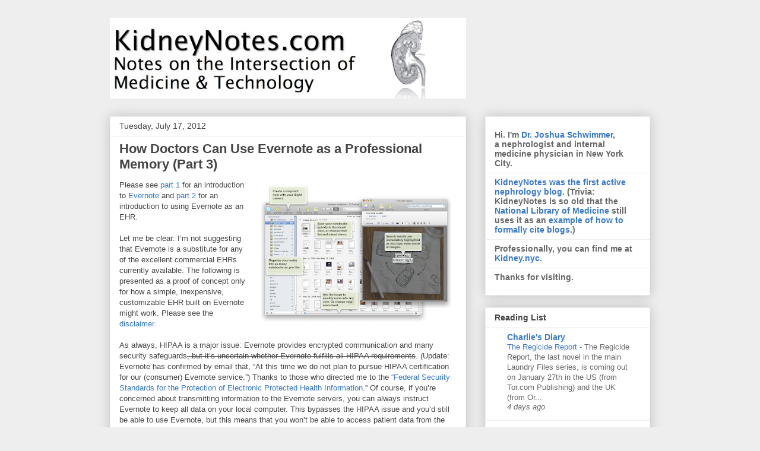

--- FILE ---
content_type: text/html; charset=UTF-8
request_url: https://www.kidneynotes.com/2012/07/how-doctors-can-use-evernote-as_17.html
body_size: 23192
content:
<!DOCTYPE html>
<html class='v2' dir='ltr' lang='en-US'>
<head>
<link href='https://www.blogger.com/static/v1/widgets/335934321-css_bundle_v2.css' rel='stylesheet' type='text/css'/>
<meta content='width=1100' name='viewport'/>
<meta content='text/html; charset=UTF-8' http-equiv='Content-Type'/>
<meta content='blogger' name='generator'/>
<link href='https://www.kidneynotes.com/favicon.ico' rel='icon' type='image/x-icon'/>
<link href='https://www.kidneynotes.com/2012/07/how-doctors-can-use-evernote-as_17.html' rel='canonical'/>
<link rel="alternate" type="application/atom+xml" title="Kidney Notes - Atom" href="https://www.kidneynotes.com/feeds/posts/default" />
<link rel="alternate" type="application/rss+xml" title="Kidney Notes - RSS" href="https://www.kidneynotes.com/feeds/posts/default?alt=rss" />
<link rel="service.post" type="application/atom+xml" title="Kidney Notes - Atom" href="https://www.blogger.com/feeds/11288840/posts/default" />

<link rel="alternate" type="application/atom+xml" title="Kidney Notes - Atom" href="https://www.kidneynotes.com/feeds/6462225786683548419/comments/default" />
<!--Can't find substitution for tag [blog.ieCssRetrofitLinks]-->
<link href='https://blogger.googleusercontent.com/img/b/R29vZ2xl/AVvXsEgY-hf9H57AwL8EuQ8gIyUidE1ifSV2Qm-rBd7RydYwjM_kE3jHdA8F1p5m6zOLj1GhMZ109xxiDIb43-_f8hY5FHi1rwkPPy_MaNkPshShU7YaXUSfR6aWLlPnrEvdiwZJocXV4w/s320/Picture+1.png' rel='image_src'/>
<meta content='https://www.kidneynotes.com/2012/07/how-doctors-can-use-evernote-as_17.html' property='og:url'/>
<meta content='How Doctors Can Use Evernote as a Professional Memory (Part 3)' property='og:title'/>
<meta content='I&#39;m Dr. Joshua Schwimmer, a nephrologist and internal medicine physician in New York City. KidneyNotes was the first active nephrology blog.' property='og:description'/>
<meta content='https://blogger.googleusercontent.com/img/b/R29vZ2xl/AVvXsEgY-hf9H57AwL8EuQ8gIyUidE1ifSV2Qm-rBd7RydYwjM_kE3jHdA8F1p5m6zOLj1GhMZ109xxiDIb43-_f8hY5FHi1rwkPPy_MaNkPshShU7YaXUSfR6aWLlPnrEvdiwZJocXV4w/w1200-h630-p-k-no-nu/Picture+1.png' property='og:image'/>
<title>Kidney Notes: How Doctors Can Use Evernote as a Professional Memory (Part 3)</title>
<style id='page-skin-1' type='text/css'><!--
/*
-----------------------------------------------
Blogger Template Style
Name:     Awesome Inc.
Designer: Tina Chen
URL:      tinachen.org
----------------------------------------------- */
/* Content
----------------------------------------------- */
body {
font: normal normal 13px Arial, Tahoma, Helvetica, FreeSans, sans-serif;
color: #444444;
background: #eeeeee none repeat scroll top left;
}
html body .content-outer {
min-width: 0;
max-width: 100%;
width: 100%;
}
a:link {
text-decoration: none;
color: #3778cd;
}
a:visited {
text-decoration: none;
color: #4d469c;
}
a:hover {
text-decoration: underline;
color: #3778cd;
}
.body-fauxcolumn-outer .cap-top {
position: absolute;
z-index: 1;
height: 276px;
width: 100%;
background: transparent none repeat-x scroll top left;
_background-image: none;
}
/* Columns
----------------------------------------------- */
.content-inner {
padding: 0;
}
.header-inner .section {
margin: 0 16px;
}
.tabs-inner .section {
margin: 0 16px;
}
.main-inner {
padding-top: 30px;
}
.main-inner .column-center-inner,
.main-inner .column-left-inner,
.main-inner .column-right-inner {
padding: 0 5px;
}
*+html body .main-inner .column-center-inner {
margin-top: -30px;
}
#layout .main-inner .column-center-inner {
margin-top: 0;
}
/* Header
----------------------------------------------- */
.header-outer {
margin: 0 0 0 0;
background: transparent none repeat scroll 0 0;
}
.Header h1 {
font: normal bold 40px Arial, Tahoma, Helvetica, FreeSans, sans-serif;
color: #444444;
text-shadow: 0 0 -1px #000000;
}
.Header h1 a {
color: #444444;
}
.Header .description {
font: normal normal 14px Arial, Tahoma, Helvetica, FreeSans, sans-serif;
color: #444444;
}
.header-inner .Header .titlewrapper,
.header-inner .Header .descriptionwrapper {
padding-left: 0;
padding-right: 0;
margin-bottom: 0;
}
.header-inner .Header .titlewrapper {
padding-top: 22px;
}
/* Tabs
----------------------------------------------- */
.tabs-outer {
overflow: hidden;
position: relative;
background: #eeeeee url(//www.blogblog.com/1kt/awesomeinc/tabs_gradient_light.png) repeat scroll 0 0;
}
#layout .tabs-outer {
overflow: visible;
}
.tabs-cap-top, .tabs-cap-bottom {
position: absolute;
width: 100%;
border-top: 1px solid #999999;
}
.tabs-cap-bottom {
bottom: 0;
}
.tabs-inner .widget li a {
display: inline-block;
margin: 0;
padding: .6em 1.5em;
font: normal bold 14px Arial, Tahoma, Helvetica, FreeSans, sans-serif;
color: #444444;
border-top: 1px solid #999999;
border-bottom: 1px solid #999999;
border-left: 1px solid #999999;
height: 16px;
line-height: 16px;
}
.tabs-inner .widget li:last-child a {
border-right: 1px solid #999999;
}
.tabs-inner .widget li.selected a, .tabs-inner .widget li a:hover {
background: #666666 url(//www.blogblog.com/1kt/awesomeinc/tabs_gradient_light.png) repeat-x scroll 0 -100px;
color: #ffffff;
}
/* Headings
----------------------------------------------- */
h2 {
font: normal bold 14px Arial, Tahoma, Helvetica, FreeSans, sans-serif;
color: #444444;
}
/* Widgets
----------------------------------------------- */
.main-inner .section {
margin: 0 27px;
padding: 0;
}
.main-inner .column-left-outer,
.main-inner .column-right-outer {
margin-top: 0;
}
#layout .main-inner .column-left-outer,
#layout .main-inner .column-right-outer {
margin-top: 0;
}
.main-inner .column-left-inner,
.main-inner .column-right-inner {
background: transparent none repeat 0 0;
-moz-box-shadow: 0 0 0 rgba(0, 0, 0, .2);
-webkit-box-shadow: 0 0 0 rgba(0, 0, 0, .2);
-goog-ms-box-shadow: 0 0 0 rgba(0, 0, 0, .2);
box-shadow: 0 0 0 rgba(0, 0, 0, .2);
-moz-border-radius: 0;
-webkit-border-radius: 0;
-goog-ms-border-radius: 0;
border-radius: 0;
}
#layout .main-inner .column-left-inner,
#layout .main-inner .column-right-inner {
margin-top: 0;
}
.sidebar .widget {
font: normal normal 14px Arial, Tahoma, Helvetica, FreeSans, sans-serif;
color: #444444;
}
.sidebar .widget a:link {
color: #3778cd;
}
.sidebar .widget a:visited {
color: #4d469c;
}
.sidebar .widget a:hover {
color: #3778cd;
}
.sidebar .widget h2 {
text-shadow: 0 0 -1px #000000;
}
.main-inner .widget {
background-color: #ffffff;
border: 1px solid #eeeeee;
padding: 0 15px 15px;
margin: 20px -16px;
-moz-box-shadow: 0 0 20px rgba(0, 0, 0, .2);
-webkit-box-shadow: 0 0 20px rgba(0, 0, 0, .2);
-goog-ms-box-shadow: 0 0 20px rgba(0, 0, 0, .2);
box-shadow: 0 0 20px rgba(0, 0, 0, .2);
-moz-border-radius: 0;
-webkit-border-radius: 0;
-goog-ms-border-radius: 0;
border-radius: 0;
}
.main-inner .widget h2 {
margin: 0 -15px;
padding: .6em 15px .5em;
border-bottom: 1px solid transparent;
}
.footer-inner .widget h2 {
padding: 0 0 .4em;
border-bottom: 1px solid transparent;
}
.main-inner .widget h2 + div, .footer-inner .widget h2 + div {
border-top: 1px solid #eeeeee;
padding-top: 8px;
}
.main-inner .widget .widget-content {
margin: 0 -15px;
padding: 7px 15px 0;
}
.main-inner .widget ul, .main-inner .widget #ArchiveList ul.flat {
margin: -8px -15px 0;
padding: 0;
list-style: none;
}
.main-inner .widget #ArchiveList {
margin: -8px 0 0;
}
.main-inner .widget ul li, .main-inner .widget #ArchiveList ul.flat li {
padding: .5em 15px;
text-indent: 0;
color: #666666;
border-top: 1px solid #eeeeee;
border-bottom: 1px solid transparent;
}
.main-inner .widget #ArchiveList ul li {
padding-top: .25em;
padding-bottom: .25em;
}
.main-inner .widget ul li:first-child, .main-inner .widget #ArchiveList ul.flat li:first-child {
border-top: none;
}
.main-inner .widget ul li:last-child, .main-inner .widget #ArchiveList ul.flat li:last-child {
border-bottom: none;
}
.post-body {
position: relative;
}
.main-inner .widget .post-body ul {
padding: 0 2.5em;
margin: .5em 0;
list-style: disc;
}
.main-inner .widget .post-body ul li {
padding: 0.25em 0;
margin-bottom: .25em;
color: #444444;
border: none;
}
.footer-inner .widget ul {
padding: 0;
list-style: none;
}
.widget .zippy {
color: #666666;
}
/* Posts
----------------------------------------------- */
body .main-inner .Blog {
padding: 0;
margin-bottom: 1em;
background-color: transparent;
border: none;
-moz-box-shadow: 0 0 0 rgba(0, 0, 0, 0);
-webkit-box-shadow: 0 0 0 rgba(0, 0, 0, 0);
-goog-ms-box-shadow: 0 0 0 rgba(0, 0, 0, 0);
box-shadow: 0 0 0 rgba(0, 0, 0, 0);
}
.main-inner .section:last-child .Blog:last-child {
padding: 0;
margin-bottom: 1em;
}
.main-inner .widget h2.date-header {
margin: 0 -15px 1px;
padding: 0 0 0 0;
font: normal normal 14px Arial, Tahoma, Helvetica, FreeSans, sans-serif;
color: #444444;
background: transparent none no-repeat scroll top left;
border-top: 0 solid #eeeeee;
border-bottom: 1px solid transparent;
-moz-border-radius-topleft: 0;
-moz-border-radius-topright: 0;
-webkit-border-top-left-radius: 0;
-webkit-border-top-right-radius: 0;
border-top-left-radius: 0;
border-top-right-radius: 0;
position: static;
bottom: 100%;
right: 15px;
text-shadow: 0 0 -1px #000000;
}
.main-inner .widget h2.date-header span {
font: normal normal 14px Arial, Tahoma, Helvetica, FreeSans, sans-serif;
display: block;
padding: .5em 15px;
border-left: 0 solid #eeeeee;
border-right: 0 solid #eeeeee;
}
.date-outer {
position: relative;
margin: 30px 0 20px;
padding: 0 15px;
background-color: #ffffff;
border: 1px solid #eeeeee;
-moz-box-shadow: 0 0 20px rgba(0, 0, 0, .2);
-webkit-box-shadow: 0 0 20px rgba(0, 0, 0, .2);
-goog-ms-box-shadow: 0 0 20px rgba(0, 0, 0, .2);
box-shadow: 0 0 20px rgba(0, 0, 0, .2);
-moz-border-radius: 0;
-webkit-border-radius: 0;
-goog-ms-border-radius: 0;
border-radius: 0;
}
.date-outer:first-child {
margin-top: 0;
}
.date-outer:last-child {
margin-bottom: 20px;
-moz-border-radius-bottomleft: 0;
-moz-border-radius-bottomright: 0;
-webkit-border-bottom-left-radius: 0;
-webkit-border-bottom-right-radius: 0;
-goog-ms-border-bottom-left-radius: 0;
-goog-ms-border-bottom-right-radius: 0;
border-bottom-left-radius: 0;
border-bottom-right-radius: 0;
}
.date-posts {
margin: 0 -15px;
padding: 0 15px;
clear: both;
}
.post-outer, .inline-ad {
border-top: 1px solid #eeeeee;
margin: 0 -15px;
padding: 15px 15px;
}
.post-outer {
padding-bottom: 10px;
}
.post-outer:first-child {
padding-top: 0;
border-top: none;
}
.post-outer:last-child, .inline-ad:last-child {
border-bottom: none;
}
.post-body {
position: relative;
}
.post-body img {
padding: 8px;
background: transparent;
border: 1px solid transparent;
-moz-box-shadow: 0 0 0 rgba(0, 0, 0, .2);
-webkit-box-shadow: 0 0 0 rgba(0, 0, 0, .2);
box-shadow: 0 0 0 rgba(0, 0, 0, .2);
-moz-border-radius: 0;
-webkit-border-radius: 0;
border-radius: 0;
}
h3.post-title, h4 {
font: normal bold 22px Arial, Tahoma, Helvetica, FreeSans, sans-serif;
color: #444444;
}
h3.post-title a {
font: normal bold 22px Arial, Tahoma, Helvetica, FreeSans, sans-serif;
color: #444444;
}
h3.post-title a:hover {
color: #3778cd;
text-decoration: underline;
}
.post-header {
margin: 0 0 1em;
}
.post-body {
line-height: 1.4;
}
.post-outer h2 {
color: #444444;
}
.post-footer {
margin: 1.5em 0 0;
}
#blog-pager {
padding: 15px;
font-size: 120%;
background-color: #ffffff;
border: 1px solid #eeeeee;
-moz-box-shadow: 0 0 20px rgba(0, 0, 0, .2);
-webkit-box-shadow: 0 0 20px rgba(0, 0, 0, .2);
-goog-ms-box-shadow: 0 0 20px rgba(0, 0, 0, .2);
box-shadow: 0 0 20px rgba(0, 0, 0, .2);
-moz-border-radius: 0;
-webkit-border-radius: 0;
-goog-ms-border-radius: 0;
border-radius: 0;
-moz-border-radius-topleft: 0;
-moz-border-radius-topright: 0;
-webkit-border-top-left-radius: 0;
-webkit-border-top-right-radius: 0;
-goog-ms-border-top-left-radius: 0;
-goog-ms-border-top-right-radius: 0;
border-top-left-radius: 0;
border-top-right-radius-topright: 0;
margin-top: 1em;
}
.blog-feeds, .post-feeds {
margin: 1em 0;
text-align: center;
color: #444444;
}
.blog-feeds a, .post-feeds a {
color: #3778cd;
}
.blog-feeds a:visited, .post-feeds a:visited {
color: #4d469c;
}
.blog-feeds a:hover, .post-feeds a:hover {
color: #3778cd;
}
.post-outer .comments {
margin-top: 2em;
}
/* Comments
----------------------------------------------- */
.comments .comments-content .icon.blog-author {
background-repeat: no-repeat;
background-image: url([data-uri]);
}
.comments .comments-content .loadmore a {
border-top: 1px solid #999999;
border-bottom: 1px solid #999999;
}
.comments .continue {
border-top: 2px solid #999999;
}
/* Footer
----------------------------------------------- */
.footer-outer {
margin: -20px 0 -1px;
padding: 20px 0 0;
color: #444444;
overflow: hidden;
}
.footer-fauxborder-left {
border-top: 1px solid #eeeeee;
background: #ffffff none repeat scroll 0 0;
-moz-box-shadow: 0 0 20px rgba(0, 0, 0, .2);
-webkit-box-shadow: 0 0 20px rgba(0, 0, 0, .2);
-goog-ms-box-shadow: 0 0 20px rgba(0, 0, 0, .2);
box-shadow: 0 0 20px rgba(0, 0, 0, .2);
margin: 0 -20px;
}
/* Mobile
----------------------------------------------- */
body.mobile {
background-size: auto;
}
.mobile .body-fauxcolumn-outer {
background: transparent none repeat scroll top left;
}
*+html body.mobile .main-inner .column-center-inner {
margin-top: 0;
}
.mobile .main-inner .widget {
padding: 0 0 15px;
}
.mobile .main-inner .widget h2 + div,
.mobile .footer-inner .widget h2 + div {
border-top: none;
padding-top: 0;
}
.mobile .footer-inner .widget h2 {
padding: 0.5em 0;
border-bottom: none;
}
.mobile .main-inner .widget .widget-content {
margin: 0;
padding: 7px 0 0;
}
.mobile .main-inner .widget ul,
.mobile .main-inner .widget #ArchiveList ul.flat {
margin: 0 -15px 0;
}
.mobile .main-inner .widget h2.date-header {
right: 0;
}
.mobile .date-header span {
padding: 0.4em 0;
}
.mobile .date-outer:first-child {
margin-bottom: 0;
border: 1px solid #eeeeee;
-moz-border-radius-topleft: 0;
-moz-border-radius-topright: 0;
-webkit-border-top-left-radius: 0;
-webkit-border-top-right-radius: 0;
-goog-ms-border-top-left-radius: 0;
-goog-ms-border-top-right-radius: 0;
border-top-left-radius: 0;
border-top-right-radius: 0;
}
.mobile .date-outer {
border-color: #eeeeee;
border-width: 0 1px 1px;
}
.mobile .date-outer:last-child {
margin-bottom: 0;
}
.mobile .main-inner {
padding: 0;
}
.mobile .header-inner .section {
margin: 0;
}
.mobile .post-outer, .mobile .inline-ad {
padding: 5px 0;
}
.mobile .tabs-inner .section {
margin: 0 10px;
}
.mobile .main-inner .widget h2 {
margin: 0;
padding: 0;
}
.mobile .main-inner .widget h2.date-header span {
padding: 0;
}
.mobile .main-inner .widget .widget-content {
margin: 0;
padding: 7px 0 0;
}
.mobile #blog-pager {
border: 1px solid transparent;
background: #ffffff none repeat scroll 0 0;
}
.mobile .main-inner .column-left-inner,
.mobile .main-inner .column-right-inner {
background: transparent none repeat 0 0;
-moz-box-shadow: none;
-webkit-box-shadow: none;
-goog-ms-box-shadow: none;
box-shadow: none;
}
.mobile .date-posts {
margin: 0;
padding: 0;
}
.mobile .footer-fauxborder-left {
margin: 0;
border-top: inherit;
}
.mobile .main-inner .section:last-child .Blog:last-child {
margin-bottom: 0;
}
.mobile-index-contents {
color: #444444;
}
.mobile .mobile-link-button {
background: #3778cd url(//www.blogblog.com/1kt/awesomeinc/tabs_gradient_light.png) repeat scroll 0 0;
}
.mobile-link-button a:link, .mobile-link-button a:visited {
color: #ffffff;
}
.mobile .tabs-inner .PageList .widget-content {
background: transparent;
border-top: 1px solid;
border-color: #999999;
color: #444444;
}
.mobile .tabs-inner .PageList .widget-content .pagelist-arrow {
border-left: 1px solid #999999;
}

--></style>
<style id='template-skin-1' type='text/css'><!--
body {
min-width: 942px;
}
.content-outer, .content-fauxcolumn-outer, .region-inner {
min-width: 942px;
max-width: 942px;
_width: 942px;
}
.main-inner .columns {
padding-left: 0;
padding-right: 310px;
}
.main-inner .fauxcolumn-center-outer {
left: 0;
right: 310px;
/* IE6 does not respect left and right together */
_width: expression(this.parentNode.offsetWidth -
parseInt("0") -
parseInt("310px") + 'px');
}
.main-inner .fauxcolumn-left-outer {
width: 0;
}
.main-inner .fauxcolumn-right-outer {
width: 310px;
}
.main-inner .column-left-outer {
width: 0;
right: 100%;
margin-left: -0;
}
.main-inner .column-right-outer {
width: 310px;
margin-right: -310px;
}
#layout {
min-width: 0;
}
#layout .content-outer {
min-width: 0;
width: 800px;
}
#layout .region-inner {
min-width: 0;
width: auto;
}
body#layout div.add_widget {
padding: 8px;
}
body#layout div.add_widget a {
margin-left: 32px;
}
--></style>
<script type='text/javascript'>
        (function(i,s,o,g,r,a,m){i['GoogleAnalyticsObject']=r;i[r]=i[r]||function(){
        (i[r].q=i[r].q||[]).push(arguments)},i[r].l=1*new Date();a=s.createElement(o),
        m=s.getElementsByTagName(o)[0];a.async=1;a.src=g;m.parentNode.insertBefore(a,m)
        })(window,document,'script','https://www.google-analytics.com/analytics.js','ga');
        ga('create', 'UA-63611-1', 'auto', 'blogger');
        ga('blogger.send', 'pageview');
      </script>
<link href='https://www.blogger.com/dyn-css/authorization.css?targetBlogID=11288840&amp;zx=5324ed1d-b7bd-44b0-89e7-6dd9e436e647' media='none' onload='if(media!=&#39;all&#39;)media=&#39;all&#39;' rel='stylesheet'/><noscript><link href='https://www.blogger.com/dyn-css/authorization.css?targetBlogID=11288840&amp;zx=5324ed1d-b7bd-44b0-89e7-6dd9e436e647' rel='stylesheet'/></noscript>
<meta name='google-adsense-platform-account' content='ca-host-pub-1556223355139109'/>
<meta name='google-adsense-platform-domain' content='blogspot.com'/>

</head>
<body class='loading variant-light'>
<div class='navbar no-items section' id='navbar' name='Navbar'>
</div>
<div class='body-fauxcolumns'>
<div class='fauxcolumn-outer body-fauxcolumn-outer'>
<div class='cap-top'>
<div class='cap-left'></div>
<div class='cap-right'></div>
</div>
<div class='fauxborder-left'>
<div class='fauxborder-right'></div>
<div class='fauxcolumn-inner'>
</div>
</div>
<div class='cap-bottom'>
<div class='cap-left'></div>
<div class='cap-right'></div>
</div>
</div>
</div>
<div class='content'>
<div class='content-fauxcolumns'>
<div class='fauxcolumn-outer content-fauxcolumn-outer'>
<div class='cap-top'>
<div class='cap-left'></div>
<div class='cap-right'></div>
</div>
<div class='fauxborder-left'>
<div class='fauxborder-right'></div>
<div class='fauxcolumn-inner'>
</div>
</div>
<div class='cap-bottom'>
<div class='cap-left'></div>
<div class='cap-right'></div>
</div>
</div>
</div>
<div class='content-outer'>
<div class='content-cap-top cap-top'>
<div class='cap-left'></div>
<div class='cap-right'></div>
</div>
<div class='fauxborder-left content-fauxborder-left'>
<div class='fauxborder-right content-fauxborder-right'></div>
<div class='content-inner'>
<header>
<div class='header-outer'>
<div class='header-cap-top cap-top'>
<div class='cap-left'></div>
<div class='cap-right'></div>
</div>
<div class='fauxborder-left header-fauxborder-left'>
<div class='fauxborder-right header-fauxborder-right'></div>
<div class='region-inner header-inner'>
<div class='header section' id='header' name='Header'><div class='widget Header' data-version='1' id='Header1'>
<div id='header-inner'>
<a href='https://www.kidneynotes.com/' style='display: block'>
<img alt="Kidney Notes" height="136px; " id="Header1_headerimg" src="//2.bp.blogspot.com/_xMVaj3y1aws/SG7RdCflboI/AAAAAAAAAR8/_S5c4pb80s8/S718/kidneynotes+new+banner.001.jpg" style="display: block" width="600px; ">
</a>
</div>
</div></div>
</div>
</div>
<div class='header-cap-bottom cap-bottom'>
<div class='cap-left'></div>
<div class='cap-right'></div>
</div>
</div>
</header>
<div class='tabs-outer'>
<div class='tabs-cap-top cap-top'>
<div class='cap-left'></div>
<div class='cap-right'></div>
</div>
<div class='fauxborder-left tabs-fauxborder-left'>
<div class='fauxborder-right tabs-fauxborder-right'></div>
<div class='region-inner tabs-inner'>
<div class='tabs no-items section' id='crosscol' name='Cross-Column'></div>
<div class='tabs no-items section' id='crosscol-overflow' name='Cross-Column 2'></div>
</div>
</div>
<div class='tabs-cap-bottom cap-bottom'>
<div class='cap-left'></div>
<div class='cap-right'></div>
</div>
</div>
<div class='main-outer'>
<div class='main-cap-top cap-top'>
<div class='cap-left'></div>
<div class='cap-right'></div>
</div>
<div class='fauxborder-left main-fauxborder-left'>
<div class='fauxborder-right main-fauxborder-right'></div>
<div class='region-inner main-inner'>
<div class='columns fauxcolumns'>
<div class='fauxcolumn-outer fauxcolumn-center-outer'>
<div class='cap-top'>
<div class='cap-left'></div>
<div class='cap-right'></div>
</div>
<div class='fauxborder-left'>
<div class='fauxborder-right'></div>
<div class='fauxcolumn-inner'>
</div>
</div>
<div class='cap-bottom'>
<div class='cap-left'></div>
<div class='cap-right'></div>
</div>
</div>
<div class='fauxcolumn-outer fauxcolumn-left-outer'>
<div class='cap-top'>
<div class='cap-left'></div>
<div class='cap-right'></div>
</div>
<div class='fauxborder-left'>
<div class='fauxborder-right'></div>
<div class='fauxcolumn-inner'>
</div>
</div>
<div class='cap-bottom'>
<div class='cap-left'></div>
<div class='cap-right'></div>
</div>
</div>
<div class='fauxcolumn-outer fauxcolumn-right-outer'>
<div class='cap-top'>
<div class='cap-left'></div>
<div class='cap-right'></div>
</div>
<div class='fauxborder-left'>
<div class='fauxborder-right'></div>
<div class='fauxcolumn-inner'>
</div>
</div>
<div class='cap-bottom'>
<div class='cap-left'></div>
<div class='cap-right'></div>
</div>
</div>
<!-- corrects IE6 width calculation -->
<div class='columns-inner'>
<div class='column-center-outer'>
<div class='column-center-inner'>
<div class='main section' id='main' name='Main'><div class='widget Blog' data-version='1' id='Blog1'>
<div class='blog-posts hfeed'>

          <div class="date-outer">
        
<h2 class='date-header'><span>Tuesday, July 17, 2012</span></h2>

          <div class="date-posts">
        
<div class='post-outer'>
<div class='post hentry uncustomized-post-template' itemprop='blogPost' itemscope='itemscope' itemtype='http://schema.org/BlogPosting'>
<meta content='https://blogger.googleusercontent.com/img/b/R29vZ2xl/AVvXsEgY-hf9H57AwL8EuQ8gIyUidE1ifSV2Qm-rBd7RydYwjM_kE3jHdA8F1p5m6zOLj1GhMZ109xxiDIb43-_f8hY5FHi1rwkPPy_MaNkPshShU7YaXUSfR6aWLlPnrEvdiwZJocXV4w/s320/Picture+1.png' itemprop='image_url'/>
<meta content='11288840' itemprop='blogId'/>
<meta content='6462225786683548419' itemprop='postId'/>
<a name='6462225786683548419'></a>
<h3 class='post-title entry-title' itemprop='name'>
How Doctors Can Use Evernote as a Professional Memory (Part 3)
</h3>
<div class='post-header'>
<div class='post-header-line-1'></div>
</div>
<div class='post-body entry-content' id='post-body-6462225786683548419' itemprop='description articleBody'>
<p><a href="https://blogger.googleusercontent.com/img/b/R29vZ2xl/AVvXsEgY-hf9H57AwL8EuQ8gIyUidE1ifSV2Qm-rBd7RydYwjM_kE3jHdA8F1p5m6zOLj1GhMZ109xxiDIb43-_f8hY5FHi1rwkPPy_MaNkPshShU7YaXUSfR6aWLlPnrEvdiwZJocXV4w/s1600-h/Picture+1.png" style="" target="_blank"><img alt="" border="0" id="BLOGGER_PHOTO_ID_5240491270930717090" name="BLOGGER_PHOTO_ID_5240491270930717090" src="https://blogger.googleusercontent.com/img/b/R29vZ2xl/AVvXsEgY-hf9H57AwL8EuQ8gIyUidE1ifSV2Qm-rBd7RydYwjM_kE3jHdA8F1p5m6zOLj1GhMZ109xxiDIb43-_f8hY5FHi1rwkPPy_MaNkPshShU7YaXUSfR6aWLlPnrEvdiwZJocXV4w/s320/Picture+1.png" style="margin: 0pt 0pt 10px 10px; float: right; cursor: pointer;"></a>Please see <a href="https://efficientmd.blogspot.com/2008/08/how-doctors-can-use-evernote-as.html" id="uk0p" name="uk0p" target="_blank" title="part 1">part 1</a> for an introduction to <a href="https://www.evernote.com/" id="sw8s" name="sw8s" target="_blank" title="Evernote">Evernote</a> and <a href="https://efficientmd.blogspot.com/2008/08/how-doctors-can-use-evernote-as_29.html" target="_blank">part 2</a> for an introduction to using Evernote as an EHR.<br><br>  Let me be clear: I&rsquo;m not suggesting that Evernote is a substitute for any of the excellent commercial EHRs currently available. The following is presented as a proof of concept only for how a simple, inexpensive, customizable EHR built on Evernote might work. Please see the <a href="http://efficientmd.googlepages.com/termofuse" id="fnkk" name="fnkk" target="_blank">disclaimer</a>.<br><br>  As always, HIPAA is a major issue: Evernote provides encrypted communication and many security safeguards<s id="fnkk1">, but it&rsquo;s uncertain whether Evernote fulfills all HIPAA requirements</s>. (Update: Evernote has confirmed by email that, &ldquo;At this time we do not plan to pursue HIPAA certification for our (consumer) Evernote service.&rdquo;) Thanks to those who directed me to the <a href="http://ecfr.gpoaccess.gov/cgi/t/text/text-idx?c=ecfr&amp;tpl=/ecfrbrowse/Title45/45cfr164_main_02.tpl" id="fh.y" name="fh.y" target="_blank" title="Federal Security Standards for the Protection of Electronic Protected [that is not a typo] Health Information">&ldquo;Federal Security Standards for the Protection of Electronic Protected Health Information</a>.&rdquo; Of course, if you&rsquo;re concerned about transmitting information to the Evernote servers, you can always instruct Evernote to keep all data on your local computer. This bypasses the HIPAA issue and you&rsquo;d still be able to use Evernote, but this means that you won&rsquo;t be able to access patient data from the web unless you use a program like <a href="http://www.gotomypc.com/" id="r-fb" name="r-fb" target="_blank" title="GoToMyPc.com">GoToMyPc.com.</a><br><br>  A &ldquo;hybrid EHR&rdquo; has a combination of paper and digital elements. The following is a step-by-step guide to creating a hybrid EHR using Evernote that will allow you to type your notes directly into Evernote, use note templates, use shortcuts for commonly used sentences and paragraphs, print your notes for the paper medical record, and theoretically securely access your notes from the computer, the web, or the iPhone.<br><br>  1. First, set up an <a href="https://www.evernote.com/" id="qe7q" name="qe7q" target="_blank" title="Evernote">Evernote</a> account. (Sign up for the $5 a month premium account if you&rsquo;d like your communication encrypted to the Evernote servers.)<br><br>  2. Create a notebook on Evernote titled &ldquo;Patient Notes&rdquo; to separate these notes from other information you store on Evernote. (If you&rsquo;re concerned about HIPAA, be sure to set the notebook so that it doesn&rsquo;t sync with the Evernote servers.)<br><br>  3. At this point, while you can immediately begin typing patient notes directly into Evernote, the system is most powerful if you create your own customized note templates for new patient visits and follow up visits. (See <a href="https://efficientmd.blogspot.com/2007/06/tips-for-medical-documentation-and.html" id="s9c2" name="s9c2" target="_blank" title="this post on creating customized note templates">this post on creating customized note templates</a>.) Ideally, you&rsquo;d like to create &ldquo;macros&rdquo; or &ldquo;snippets&rdquo; which allow you to type a word which is &ldquo;expanded&rdquo; into a body of text. For example, you might type &ldquo;NEWPATIENT&rdquo; which would fill in a new patient template. Or typing &ldquo;STATIN&rdquo; might fill in &mdash; for example &mdash; &ldquo;Benefits, alternatives, and risks of statin therapy discussed and patient consents. Advised not to drink grapefruit juice.&rdquo; <a href="http://smileonmymac.com/TextExpander/" id="ts6b" name="ts6b" target="_blank" title="Textexpander">Textexpander</a> for the Mac and <a href="http://www.activewords.com/" id="l9yy" name="l9yy" target="_blank" title="Activewords">Activewords</a> for the PC are both excellent programs that allow you to create these text shortcuts.<br><br>  4. In Evernote, searching for and displaying previous patient visits is simple. You can easily copy and paste information from your previous note into the new patient note, then update all changes in medications, physical exam, etc., for the new visit.<br><br>  5. Evernote also allows you to keep tracking of pending &ldquo;To Do&rsquo;s&rdquo; for patients, which turns out to be extraordinarily useful. (In Getting Things Done parlance, this would be called a &ldquo;waiting for.&rdquo;) For example, let&rsquo;s say you&rsquo;ve sent a patient for a chest X-ray or other test, and you&rsquo;d like to ensure that the test stays on your radar screen and that you follow up on it. When you type the patient&rsquo;s note, simply click the blank checkbox in Evernote and it will automatically place the note in the &ldquo;To Do&rdquo; category. To review all your previous &ldquo;To Do&rsquo;s&rdquo; to see what tests are still pending, click on the &ldquo;To Do&rsquo;s (Not Completed)&rdquo; section in the sidebar. When you&rsquo;ve received the chest X-ray or other test results, click the checkbox in the previous note, and you&rsquo;re done. (This is one of the simplest methods for keeping track of pending tests that I&rsquo;ve ever seen.)<br><br>  6. After the visit is complete, the patient&rsquo;s note can be printed, signed, and placed in the permanent medical record. Here&rsquo;s a sample workflow: a portable computer running Evernote is placed on a <a href="https://www.amazon.com/exec/obidos/ASIN/B000NB9HZA/kidneynotes-20" id="kcl9" name="kcl9" target="_blank" title="rolling laptop table">rolling laptop table</a>, and the computer has a secure wireless connection a printer. After each patient is seen, the table is rolled between exam rooms. Meanwhile, the notes are wirelessly printed at the nurse&rsquo;s station then placed in the paper chart.<br><br>  7. After the visit, let&rsquo;s say you hypothetically receive some new laboratory tests and need to retrieve the patient&rsquo;s previous note to help interpret them. Instead of hunting for the paper chart, you can simply open Evernote, search for the patient&rsquo;s name, and pull up the record. (Theoretically, if HIPAA wasn&rsquo;t a concern, you could also access your patient&rsquo;s note through the Evernote web application or through the Evernote iPhone app.)<br><br>  Though Evernote is not specifically designed for doctors, it&rsquo;s a useful tool for allowing physicians to capture and retrieve essential information in order to improve patient care. These three posts have provided just a small sample of how this program can be used. I&rsquo;m interested to hear how other health care providers are using Evernote. Please feel free to comment.<br><br>  (Also posted on <a href="https://efficientmd.blogspot.com/2008/08/how-doctors-can-use-evernote-as_30.html" target="_blank">The Efficient MD</a>.)<br>  This was originally written for the Tech Medicine Blog in 2008.</p>  <img height="1" src="https://lh3.googleusercontent.com/blogger_img_proxy/AEn0k_tB-2m2Y3ocA3fdfh77LvvaoWMKO_M_hiUibyWJSX5Wu4OmoWkkg3-HJPz5j6ZTj8-AhV7FvbzdO4zmWzUtUSBKQo3VQPwl0xt8oV7rumeNDRtdeXFTQogWNJwv=s0-d" width="1"><br><br><i>Posted on <a href="http://infosnack.net">infosnack</a>.</i>  
<div style='clear: both;'></div>
</div>
<div class='post-footer'>
<div class='post-footer-line post-footer-line-1'>
<span class='post-author vcard'>
</span>
<span class='post-timestamp'>
</span>
<span class='post-comment-link'>
</span>
<span class='post-icons'>
<span class='item-control blog-admin pid-943554757'>
<a href='https://www.blogger.com/post-edit.g?blogID=11288840&postID=6462225786683548419&from=pencil' title='Edit Post'>
<img alt='' class='icon-action' height='18' src='https://resources.blogblog.com/img/icon18_edit_allbkg.gif' width='18'/>
</a>
</span>
</span>
<div class='post-share-buttons goog-inline-block'>
</div>
</div>
<div class='post-footer-line post-footer-line-2'>
<span class='post-labels'>
</span>
</div>
<div class='post-footer-line post-footer-line-3'>
<span class='post-location'>
</span>
</div>
</div>
</div>
<div class='comments' id='comments'>
<a name='comments'></a>
<h4>No comments:</h4>
<div id='Blog1_comments-block-wrapper'>
<dl class='avatar-comment-indent' id='comments-block'>
</dl>
</div>
<p class='comment-footer'>
<a href='https://www.blogger.com/comment/fullpage/post/11288840/6462225786683548419' onclick=''>Post a Comment</a>
</p>
</div>
</div>

        </div></div>
      
</div>
<div class='blog-pager' id='blog-pager'>
<span id='blog-pager-newer-link'>
<a class='blog-pager-newer-link' href='https://www.kidneynotes.com/2012/07/paleoillustration-megantereon-smilodon.html' id='Blog1_blog-pager-newer-link' title='Newer Post'>Newer Post</a>
</span>
<span id='blog-pager-older-link'>
<a class='blog-pager-older-link' href='https://www.kidneynotes.com/2012/07/apartment-building-facade-nyc-salvador.html' id='Blog1_blog-pager-older-link' title='Older Post'>Older Post</a>
</span>
<a class='home-link' href='https://www.kidneynotes.com/'>Home</a>
</div>
<div class='clear'></div>
<div class='post-feeds'>
<div class='feed-links'>
Subscribe to:
<a class='feed-link' href='https://www.kidneynotes.com/feeds/6462225786683548419/comments/default' target='_blank' type='application/atom+xml'>Post Comments (Atom)</a>
</div>
</div>
</div></div>
</div>
</div>
<div class='column-left-outer'>
<div class='column-left-inner'>
<aside>
</aside>
</div>
</div>
<div class='column-right-outer'>
<div class='column-right-inner'>
<aside>
<div class='sidebar section' id='sidebar-right-1'><div class='widget HTML' data-version='1' id='HTML8'>
<div class='widget-content'>
<b><br /><ul><li>Hi. I'm <a href="https://kidney.nyc">Dr. Joshua Schwimmer</a>,<br/>a nephrologist and internal medicine physician in New York City.</li><li><a href="https://pbfluids.com/2013/03/the-first-nephrology-blog/">KidneyNotes was the first active nephrology blog.</a> (Trivia: KidneyNotes is so old that the <a href="https://www.ncbi.nlm.nih.gov/books/NBK7256/">National Library of Medicine</a> still uses it as an <a href="https://www.ncbi.nlm.nih.gov/books/NBK7266/#A61231">example of how to formally cite blogs</a>.)</li><li>Professionally, you can find me at <a href="https://kidney.nyc">Kidney.nyc.</a></li> <li>Thanks for visiting.</li></ul></b>
</div>
<div class='clear'></div>
</div><div class='widget BlogList' data-version='1' id='BlogList1'>
<h2 class='title'>Reading List</h2>
<div class='widget-content'>
<div class='blog-list-container' id='BlogList1_container'>
<ul id='BlogList1_blogs'>
<li style='display: block;'>
<div class='blog-icon'>
<img data-lateloadsrc='https://lh3.googleusercontent.com/blogger_img_proxy/AEn0k_tSAKEwWWFkh2LoD_3MwiAuhE0YtPvoRSfP5h7lywUKQGGPO40yd5KKEWN9Fcj461D6G-V8Es1GBo5SyE_q_X_LsiyJyahj=s16-w16-h16' height='16' width='16'/>
</div>
<div class='blog-content'>
<div class='blog-title'>
<a href='http://www.antipope.org/charlie/blog-static/' target='_blank'>
Charlie's Diary</a>
</div>
<div class='item-content'>
<span class='item-title'>
<a href='http://www.antipope.org/charlie/blog-static/2026/01/the-regicide-report.html' target='_blank'>
The Regicide Report
</a>
</span>

                      -
                    
<span class='item-snippet'>
The Regicide Report, the last novel in the main Laundry Files series, is 
coming out on January 27th in the US (from Tor.com Publishing) and the UK 
(from Or...
</span>
<div class='item-time'>
4 days ago
</div>
</div>
</div>
<div style='clear: both;'></div>
</li>
<li style='display: block;'>
<div class='blog-icon'>
<img data-lateloadsrc='https://lh3.googleusercontent.com/blogger_img_proxy/AEn0k_uwGrdqclIHe_qxJDpgcsMEs9vqA38Y8fGVsbcM8wXNu5iUc84vnJ5V5Bl0gzwV8x7zdA7dpYaSKBqst1UBTKql-ccyhICKVw=s16-w16-h16' height='16' width='16'/>
</div>
<div class='blog-content'>
<div class='blog-title'>
<a href='https://blog.doximity.com/' target='_blank'>
The Doximity Blog</a>
</div>
<div class='item-content'>
<span class='item-title'>
<a href='https://blog.doximity.com/articles/the-art-and-science-of-medicine-with-peer-reviewed-ai' target='_blank'>
The Art and Science of Medicine With Peer-Reviewed AI
</a>
</span>

                      -
                    
<span class='item-snippet'>


Learn More 

When I began practicing medicine, knowledge was something we sought 
intentionally and deliberately, through journals, grand rounds, and 
conf...
</span>
<div class='item-time'>
1 week ago
</div>
</div>
</div>
<div style='clear: both;'></div>
</li>
<li style='display: block;'>
<div class='blog-icon'>
<img data-lateloadsrc='https://lh3.googleusercontent.com/blogger_img_proxy/AEn0k_vkG_TyQGH4pEm88IEIbR2EZXimA8vK01gS4TCGL-1QyBG_ITaaacKuooNTL8SBm83YYHAd_PBGz3DSuybzDbNYcR8d9MQfef_t8w=s16-w16-h16' height='16' width='16'/>
</div>
<div class='blog-content'>
<div class='blog-title'>
<a href='https://www.renalfellow.org/' target='_blank'>
Renal Fellow Network</a>
</div>
<div class='item-content'>
<span class='item-title'>
<a href='https://www.renalfellow.org/2025/12/24/glomerular-disease-2026-15th-annual-update/' target='_blank'>
Glomerular Disease 2026 &#8211; 15th Annual Update
</a>
</span>

                      -
                    
<span class='item-snippet'>


What: Glomerular disease 2026-15th annual update When: February 6, 2026, 
8:20am to 5:00pm EST Where: Virtual conference Cost: 299$ for MD, 25$ only 
for f...
</span>
<div class='item-time'>
4 weeks ago
</div>
</div>
</div>
<div style='clear: both;'></div>
</li>
<li style='display: block;'>
<div class='blog-icon'>
<img data-lateloadsrc='https://lh3.googleusercontent.com/blogger_img_proxy/AEn0k_tn9ICIk95lAFVwQrcvhkCUzO2ZPAG3K63DrztjwIn1TFqfTq77MZj35nNtqlGrJaNQi87GEH6J4EnBNjuhd2mkPpH5usHX=s16-w16-h16' height='16' width='16'/>
</div>
<div class='blog-content'>
<div class='blog-title'>
<a href='http://academic.oup.com/ndt' target='_blank'>
Nephrology Dialysis Transplantation - current issue</a>
</div>
<div class='item-content'>
<span class='item-title'>
<a href="https://doi.org/10.1093/ndt/gfaf116.1237" target='_blank'>
#622 An atypical case of atypical HUS
</a>
</span>

                      -
                    
<span class='item-snippet'>
Abstract
Background and Aims
Atypical HUS (aHUS) is a rare form of thrombotic microangiopathy (TMA) that 
results in complement-mediated damage of the microv...
</span>
<div class='item-time'>
3 months ago
</div>
</div>
</div>
<div style='clear: both;'></div>
</li>
<li style='display: block;'>
<div class='blog-icon'>
<img data-lateloadsrc='https://lh3.googleusercontent.com/blogger_img_proxy/AEn0k_vyC2-OiKldDHLPP2qHUXzkti1mSShh3Hi3MFgeF3mTpAlrW1UvkKEyowiz8F3rCeCQDL_jC3LqslU3Cnh7WlrLB6odxAv2hiZcdtjA=s16-w16-h16' height='16' width='16'/>
</div>
<div class='blog-content'>
<div class='blog-title'>
<a href="https://casesblog.blogspot.com/" target='_blank'>
Clinical Cases and Images - Blog</a>
</div>
<div class='item-content'>
<span class='item-title'>
<a href="https://casesblog.blogspot.com/2025/07/the-evolutionary-advantage-of-having.html" target='_blank'>
The evolutionary advantage of having hair
</a>
</span>

                      -
                    
<span class='item-snippet'>
Apparently, when our ancestors moved from the trees to the ground in the 
African savanna, they needed to shed their body hair so they can get cool 
and they...
</span>
<div class='item-time'>
6 months ago
</div>
</div>
</div>
<div style='clear: both;'></div>
</li>
<li style='display: block;'>
<div class='blog-icon'>
<img data-lateloadsrc='https://lh3.googleusercontent.com/blogger_img_proxy/AEn0k_sjoOZSXMG7nsxbu7BHJXgJpN_n9kQDSOspH0eRyuRYIDD69nU-RFGY4wmlS38eR_-7Rc-ZEo7sGP79W7hVt3c=s16-w16-h16' height='16' width='16'/>
</div>
<div class='blog-content'>
<div class='blog-title'>
<a href='https://marco.org/' target='_blank'>
Marco.org</a>
</div>
<div class='item-content'>
<span class='item-title'>
<a href='https://marco.org/2025/05/30/retreat' target='_blank'>
Retreating to Safety
</a>
</span>

                      -
                    
<span class='item-snippet'>


Ten years ago, Apple&#8217;s Phil Schiller surprised Apple enthusiasts and 
developers by walking out on stage at John Gruber&#8217;s The Talk Show Live WWDC 
event an...
</span>
<div class='item-time'>
7 months ago
</div>
</div>
</div>
<div style='clear: both;'></div>
</li>
<li style='display: block;'>
<div class='blog-icon'>
<img data-lateloadsrc='https://lh3.googleusercontent.com/blogger_img_proxy/AEn0k_vRQRcOUgmGhRsKe6KLEfRiF1JDjmTjqIiDnF__17aLmUbsR--Ag0pgyYM357uUT3SIFBjKTnmBlHFyWVxutnpz3w=s16-w16-h16' height='16' width='16'/>
</div>
<div class='blog-content'>
<div class='blog-title'>
<a href='https://www.nejm.org/' target='_blank'>
New England Journal of Medicine</a>
</div>
<div class='item-content'>
<span class='item-title'>
<a href='https://www.nejm.org/doi/full/10.1056/NEJMp2400696?af=R&rss=currentIssue' target='_blank'>
Whatever It Takes
</a>
</span>

                      -
                    
<span class='item-snippet'>
New England Journal of Medicine, Volume 390, Issue 12, March 2024. 
</span>
<div class='item-time'>
1 year ago
</div>
</div>
</div>
<div style='clear: both;'></div>
</li>
<li style='display: block;'>
<div class='blog-icon'>
<img data-lateloadsrc='https://lh3.googleusercontent.com/blogger_img_proxy/AEn0k_u2iTJYnEnNZKN87aVHOOn5GcgpHpuAC4_h-O6LG_8bMpn7dfe76sgW-Iaazxg4x2Fqx3zMdgFnE8cWT5XN2drsgSM-ukjrr7TscKw5ejGQTSCE0WXY=s16-w16-h16' height='16' width='16'/>
</div>
<div class='blog-content'>
<div class='blog-title'>
<a href='https://thefuturewell.wpcomstaging.com/' target='_blank'>
The Future Well</a>
</div>
<div class='item-content'>
<span class='item-title'>
<a href='https://thefuturewell.wpcomstaging.com/2023/01/09/what-is-the-purpose-of-technology-in-a-care-model/' target='_blank'>
What is the purpose of technology in a care model?
</a>
</span>

                      -
                    
<span class='item-snippet'>


By far, the most expensive line item in any care delivery model is people. 
How many people does it take to deliver the best outcomes? This is often 
model...
</span>
<div class='item-time'>
3 years ago
</div>
</div>
</div>
<div style='clear: both;'></div>
</li>
<li style='display: block;'>
<div class='blog-icon'>
<img data-lateloadsrc='https://lh3.googleusercontent.com/blogger_img_proxy/AEn0k_s8SODDWXhRBaGi9wQqX7uXxpN2zFG8Di2SkuUlXMgNlt3XbC9j5kOWcHynX_K-reraT8rtVK-1brT8Gpn7cX_rSvJFUqsl=s16-w16-h16' height='16' width='16'/>
</div>
<div class='blog-content'>
<div class='blog-title'>
<a href='http://www.medgadget.com/' target='_blank'>
Medgadget</a>
</div>
<div class='item-content'>
<span class='item-title'>
<a href='https://www.medgadget.com/2022/07/imaging-technique-shows-gene-expression-in-real-time.html' target='_blank'>
Imaging Technique Shows Gene Expression in Real Time
</a>
</span>

                      -
                    
<span class='item-snippet'>
A team at the University of Minnesota developed a new technique that lets 
them view gene expression in the brains of live mice in real time. The 
approach r...
</span>
<div class='item-time'>
3 years ago
</div>
</div>
</div>
<div style='clear: both;'></div>
</li>
<li style='display: block;'>
<div class='blog-icon'>
<img data-lateloadsrc='https://lh3.googleusercontent.com/blogger_img_proxy/AEn0k_soHEjO8YF3gasR5A3hYs-efnO6BI1JHvbMZ0aVSfHW0MJFTCzxCVxR0qihCU7OEHRmup2sJNvQJ3CfpTFGuZpU7UrMS277ljTYM22UfDA=s16-w16-h16' height='16' width='16'/>
</div>
<div class='blog-content'>
<div class='blog-title'>
<a href='https://api.medicalfuturist.com' target='_blank'>
ScienceRoll</a>
</div>
<div class='item-content'>
<span class='item-title'>
<a href='https://medicalfuturist.com/5-levels-of-automation-in-medicine' target='_blank'>
The 5 Levels Of Automation In Medicine
</a>
</span>

                      -
                    
<span class='item-snippet'>


&#8220;Good morning! How may I help you today?&#8221; asks the virtual assistant as you 
boot your telemedicine app. After experiencing a sore throat and runny [&#8230;]

Th...
</span>
<div class='item-time'>
4 years ago
</div>
</div>
</div>
<div style='clear: both;'></div>
</li>
<li style='display: none;'>
<div class='blog-icon'>
<img data-lateloadsrc='https://lh3.googleusercontent.com/blogger_img_proxy/AEn0k_tNOyFJtLJiyT3B3rgCcJ_8mOhuhaxIffNvOTDIJ4K58cB5gTrLKffxwfyBwfYKVg=s16-w16-h16' height='16' width='16'/>
</div>
<div class='blog-content'>
<div class='blog-title'>
<a href='www.qple.net' target='_blank'>
In White Ink</a>
</div>
<div class='item-content'>
<span class='item-title'>
<a href='/content/111407.html' target='_blank'>
应用分享 | 激光扫描显微镜用于测量锂电池集流体的表面粗糙度
</a>
</span>

                      -
                    
<span class='item-snippet'>
? ? ? 
?С&#65533;&#65533;&#65533;&#1467;&#65533;&#65533;&#65533;&#65533;&#758;&#65533;&#65533;&#1467;&#65533;&#65533;&#65533;&#65533;&#65533;&#65533;&#65533;&#65533;&#65533;&#65533;&#1461;綯&#65533;&#65533;&#65533;&#65533;&#65533;&#65533;&#65533;&#65533;&#65533;&#65533;&#65533;ӵ&#65533;&#65533;ض&#65533;&#65533;&#65533;&#65533;&#65533;&#65533;еĹؼ&#65533;&#65533;&#65533;Դ&#65533;&#65533;&#65533;&#65533;װ&#65533;á&#65533;&#65533;&#65533;&#65533;&#65533;&#65533;ӵ&#65533;&#65533;&#65533;&#65533;&#65533;&#65533;&#65533;&#65533;ᣬ&#65533;&#65533;&#65533;&#65533;&#65533;&#1846;ȴ&#65533;&#65533;&#65533;ѭ&#65533;&#65533;ʹ&#65533;&#65533;&#65533;&#65533;&#65533;&#65533;&#65533;&#65533;&#65533;&#65533;&#65533;Ҳ&#65533;&#65533;&#65533;&#65533;Ի&#65533;&#65533;&#65533;&#65533;&#65533;&#65533;&#65533;&#65533;&#65533;Ⱦ&#65533;&#163; 
? ? ? ?&#65533;&#65533;&#65533;&#65533;&#65533;&#65533;&#65533;&#65533;&#65533;ӵ&#65533;&#65533;&#65533;&#65533;&#65533;&#757;&#65533;&#65533;&#65533;&#65533;&#65533;...
</span>
<div class='item-time'>
5 years ago
</div>
</div>
</div>
<div style='clear: both;'></div>
</li>
<li style='display: none;'>
<div class='blog-icon'>
<img data-lateloadsrc='https://lh3.googleusercontent.com/blogger_img_proxy/AEn0k_uIEhWt-zGZVNFacw3sqgjOv-TW1tviHES5n_0HzEMRT7sWOy6OZb1zDgTGd3PNkWDCHfdlSIDX4DNhyzwO8BlXZHo=s16-w16-h16' height='16' width='16'/>
</div>
<div class='blog-content'>
<div class='blog-title'>
<a href='http://www.hdcn.com/rss/' target='_blank'>
HDCN.com .... Hypertension, Dialysis, Kidney Disease, and Transplantation NEWS</a>
</div>
<div class='item-content'>
<span class='item-title'>
<a href='https://www.beckershospitalreview.com/pharmacy/massachusetts-biotech-sues-cms-for-denying-coverage-of-its-drug.html' target='_blank'>
Akebia sues CMS for denying coverage for Auryxia under Medicare Part D
</a>
</span>

                      -
                    
<span class='item-snippet'>
Becker Hospital Review (Maia Anderson): Akebia believes its drug was denied 
coverage because CMS officials consider it a mineral, which Medicare 
typically ...
</span>
<div class='item-time'>
6 years ago
</div>
</div>
</div>
<div style='clear: both;'></div>
</li>
<li style='display: none;'>
<div class='blog-icon'>
<img data-lateloadsrc='https://lh3.googleusercontent.com/blogger_img_proxy/AEn0k_ueG40cNcgyhXF4nHOr8HY8H-u7Qyne58T70-299Bq-yp0MVPrG4LeX7fQNZi7hhlm8jslscql2VHz9A1BzYiZob00kgEaGvPk=s16-w16-h16' height='16' width='16'/>
</div>
<div class='blog-content'>
<div class='blog-title'>
<a href='http://vseinstrukcii.date' target='_blank'>
Doctor Anonymous</a>
</div>
<div class='item-content'>
<span class='item-title'>
<a href='http://vseinstrukcii.date/2019/10/14/edwin-van-der-sar-sebut-manchester-united-kehilangan-karakter/' target='_blank'>
Edwin van der Sar Sebut Manchester United Kehilangan Karakter
</a>
</span>

                      -
                    
<span class='item-snippet'>
Edwin van der Sar meminta manajer Manchester United untuk segera 
membangkitkan motivasi para pemain. Manchester United mengundang perhatian 
dari para manta...
</span>
<div class='item-time'>
6 years ago
</div>
</div>
</div>
<div style='clear: both;'></div>
</li>
<li style='display: none;'>
<div class='blog-icon'>
<img data-lateloadsrc='https://lh3.googleusercontent.com/blogger_img_proxy/AEn0k_vKcuEtM34fKu1eNj_SLBnfaRDMx5qGVArrAIV50v5C9JNaNZkGaagzKoua_pycjB92eXBBIBZFeypQgubf78jNJvCr83pzS3QfyVfhyDI=s16-w16-h16' height='16' width='16'/>
</div>
<div class='blog-content'>
<div class='blog-title'>
<a href="https://blogborygmi.blogspot.com/" target='_blank'>
Blogborygmi</a>
</div>
<div class='item-content'>
<span class='item-title'>
<a href="https://blogborygmi.blogspot.com/2017/11/the-last-social-network.html" target='_blank'>
The Last Social Network
</a>
</span>

                      -
                    
<span class='item-snippet'>

We could have prevented a lot of damage and waste, with the "new" "social 
network" called Binky. Binky that dispenses with illusion that social 
networks g...
</span>
<div class='item-time'>
8 years ago
</div>
</div>
</div>
<div style='clear: both;'></div>
</li>
<li style='display: none;'>
<div class='blog-icon'>
<img data-lateloadsrc='https://lh3.googleusercontent.com/blogger_img_proxy/AEn0k_vKcuEtM34fKu1eNj_SLBnfaRDMx5qGVArrAIV50v5C9JNaNZkGaagzKoua_pycjB92eXBBIBZFeypQgubf78jNJvCr83pzS3QfyVfhyDI=s16-w16-h16' height='16' width='16'/>
</div>
<div class='blog-content'>
<div class='blog-title'>
<a href="https://blogborygmi.blogspot.com/" target='_blank'>
Blogborygmi</a>
</div>
<div class='item-content'>
<span class='item-title'>
<a href="https://blogborygmi.blogspot.com/2017/11/the-last-social-network.html" target='_blank'>
The Last Social Network
</a>
</span>

                      -
                    
<span class='item-snippet'>

We could have prevented a lot of damage and waste, with the "new" "social 
network" called Binky. Binky that dispenses with illusion that social 
networks g...
</span>
<div class='item-time'>
8 years ago
</div>
</div>
</div>
<div style='clear: both;'></div>
</li>
<li style='display: none;'>
<div class='blog-icon'>
<img data-lateloadsrc='https://lh3.googleusercontent.com/blogger_img_proxy/AEn0k_tljyn_6-enj08n0x264VIvaFbExangcpDrdd7vlwfxQ6T2NWdrm6JD98XFf3vIO2LX7VxhKAfMeGBW3EWTmHwWyiqkbbqe5B1Y3nQ=s16-w16-h16' height='16' width='16'/>
</div>
<div class='blog-content'>
<div class='blog-title'>
<a href='https://pbfluids.blogspot.com/' target='_blank'>
Precious Bodily Fluids</a>
</div>
<div class='item-content'>
<span class='item-title'>
<a href='https://pbfluids.blogspot.com/2017/10/site-improvement.html' target='_blank'>
Site improvement
</a>
</span>

                      -
                    
<span class='item-snippet'>
If you have been annoyed at all of the broken links at PBFluids. My 
apologies. Blogger doesn't host any files so to use them you need to host 
elsewhere. Fo...
</span>
<div class='item-time'>
8 years ago
</div>
</div>
</div>
<div style='clear: both;'></div>
</li>
<li style='display: none;'>
<div class='blog-icon'>
<img data-lateloadsrc='https://lh3.googleusercontent.com/blogger_img_proxy/AEn0k_sCtM7GIDCw4_ZS10pUdKNSMkSr6EgJPevZ3C4P0MBZCigxeTsWt84ghVwI_2br3V8J7U9a-DLu2fqVtFrf6yup9FcSKw3S2nOAHezoSA=s16-w16-h16' height='16' width='16'/>
</div>
<div class='blog-content'>
<div class='blog-title'>
<a href="https://runningahospital.blogspot.com/" target='_blank'>
Running a hospital</a>
</div>
<div class='item-content'>
<div class='item-thumbnail'>
<a href="https://runningahospital.blogspot.com/" target='_blank'>
<img alt='' border='0' height='72' src='https://blogger.googleusercontent.com/img/b/R29vZ2xl/AVvXsEg_MWCVl5yAij6RvtRJVi38atmOSUWQoqAMf7idqHc6lSXWnqRWUOQTAzxO_O_YiEZkKGYG8hh5nByFU4rnVPyCT2efpfDT_7Fu499C6fq3H7oeszKzFcNZfc7v6-CLLWxed1n6uQ/s72-c/PO.jpg' width='72'/>
</a>
</div>
<span class='item-title'>
<a href="https://runningahospital.blogspot.com/2016/03/how-to-get-patient-opinions-ask.html" target='_blank'>
How to get patient opinions: Ask.
</a>
</span>

                      -
                    
<span class='item-snippet'>
 
Michael Greco and his mates at Patient Opinion have developed a simple and 
useful way to collect opinions about medical care from patients and provide 
a ...
</span>
<div class='item-time'>
9 years ago
</div>
</div>
</div>
<div style='clear: both;'></div>
</li>
<li style='display: none;'>
<div class='blog-icon'>
<img data-lateloadsrc='https://lh3.googleusercontent.com/blogger_img_proxy/AEn0k_vuBcrsIrbBLSt0Ud_W7ml3POdxWCv3mqnDdg3s1uccq1TKCWpv_7ZolnzC1Q8-Ly_snZJjD7BZ9VGkSWfCX0iIk2DLNH92zSxVzH4=s16-w16-h16' height='16' width='16'/>
</div>
<div class='blog-content'>
<div class='blog-title'>
<a href="https://dr-razavi.blogspot.com/" target='_blank'>
Dr. Razavi's Good to Know Info</a>
</div>
<div class='item-content'>
<span class='item-title'>
<a href="https://dr-razavi.blogspot.com/2010/10/mammography-debate-when-to-start.html" target='_blank'>
Mammography Debate - When to Start Screening
</a>
</span>

                      -
                    
<span class='item-snippet'>
At what age is it recommended for a woman to start routine mammograms:
A. 40 years old
B. 50 years old
C. Neither A or B
D. Both A and B.

Until last year, t...
</span>
<div class='item-time'>
15 years ago
</div>
</div>
</div>
<div style='clear: both;'></div>
</li>
<li style='display: none;'>
<div class='blog-icon'>
<img data-lateloadsrc='https://lh3.googleusercontent.com/blogger_img_proxy/AEn0k_sN_VJMpqg07an-t-iDHldnZLzyTaB_wgU-RRrp2naE5I4f-rvK4o2gF8am3D80j2sGGPm6JPDYm_dyAIoYh473GqCDE-a7IgDVZD2sNg=s16-w16-h16' height='16' width='16'/>
</div>
<div class='blog-content'>
<div class='blog-title'>
<a href='http://elegation.posterous.com/rss.xml' target='_blank'>
elegation's posterous</a>
</div>
<div class='item-content'>
<span class='item-title'>
<!--Can't find substitution for tag [item.itemTitle]-->
</span>

                      -
                    
<span class='item-snippet'>
<!--Can't find substitution for tag [item.itemSnippet]-->
</span>
<div class='item-time'>
<!--Can't find substitution for tag [item.timePeriodSinceLastUpdate]-->
</div>
</div>
</div>
<div style='clear: both;'></div>
</li>
<li style='display: none;'>
<div class='blog-icon'>
<img data-lateloadsrc='https://lh3.googleusercontent.com/blogger_img_proxy/AEn0k_tJ7QTPbVXngnZimM2bJ-O1MXMufetRXhXAmtifR7ee3eelxbAI7mgHtovYEjUd4JInyS6X2wVMXVTQaCmIDpaCUs-i=s16-w16-h16' height='16' width='16'/>
</div>
<div class='blog-content'>
<div class='blog-title'>
<a href='http://www.thennt.com/feed' target='_blank'>
The NNT</a>
</div>
<div class='item-content'>
<span class='item-title'>
<!--Can't find substitution for tag [item.itemTitle]-->
</span>

                      -
                    
<span class='item-snippet'>
<!--Can't find substitution for tag [item.itemSnippet]-->
</span>
<div class='item-time'>
<!--Can't find substitution for tag [item.timePeriodSinceLastUpdate]-->
</div>
</div>
</div>
<div style='clear: both;'></div>
</li>
<li style='display: none;'>
<div class='blog-icon'>
<img data-lateloadsrc='https://lh3.googleusercontent.com/blogger_img_proxy/AEn0k_tGP1qX70QBOOBKdMJtWkpc-3Fks7xQ-ZSttgxCv8Dm4JeUkPqO_DVNv-q9MEv3dMCQ-iFQ8BrP1shSJlCQZKSertUokg=s16-w16-h16' height='16' width='16'/>
</div>
<div class='blog-content'>
<div class='blog-title'>
<a href='http://www.nature.com/ki/journal/vaop/ncurrent/rss.rdf' target='_blank'>
Kidney International</a>
</div>
<div class='item-content'>
<span class='item-title'>
<!--Can't find substitution for tag [item.itemTitle]-->
</span>

                      -
                    
<span class='item-snippet'>
<!--Can't find substitution for tag [item.itemSnippet]-->
</span>
<div class='item-time'>
<!--Can't find substitution for tag [item.timePeriodSinceLastUpdate]-->
</div>
</div>
</div>
<div style='clear: both;'></div>
</li>
<li style='display: none;'>
<div class='blog-icon'>
<img data-lateloadsrc='https://lh3.googleusercontent.com/blogger_img_proxy/AEn0k_uKls0KLOq4keImPzyFUjeeTZxp3JRutCkhaACZDNuI3CGJZVbTrpl98BUaCqo2H7nsQmBYYtapbkpCjtIxyKc0Z3PtZdR7Td92Vld8lQ=s16-w16-h16' height='16' width='16'/>
</div>
<div class='blog-content'>
<div class='blog-title'>
<a href='http://www.thekidneydoctor.org/feeds/posts/default' target='_blank'>
The Kidney Doctor</a>
</div>
<div class='item-content'>
<span class='item-title'>
<!--Can't find substitution for tag [item.itemTitle]-->
</span>

                      -
                    
<span class='item-snippet'>
<!--Can't find substitution for tag [item.itemSnippet]-->
</span>
<div class='item-time'>
<!--Can't find substitution for tag [item.timePeriodSinceLastUpdate]-->
</div>
</div>
</div>
<div style='clear: both;'></div>
</li>
<li style='display: none;'>
<div class='blog-icon'>
<img data-lateloadsrc='https://lh3.googleusercontent.com/blogger_img_proxy/AEn0k_tVX-m3KTH_d-vJdOtHl3njlPIAlZnrJUWwgPzQW_Z4FZSTGjmKcXOcberBvfHLiihh4SBI-fnvExgf5JiBfQqd9EjmcYwHihnO=s16-w16-h16' height='16' width='16'/>
</div>
<div class='blog-content'>
<div class='blog-title'>
<a href='http://blog.seankhozin.com/feed/' target='_blank'>
Sean Khozin, MD, MPH</a>
</div>
<div class='item-content'>
<span class='item-title'>
<!--Can't find substitution for tag [item.itemTitle]-->
</span>

                      -
                    
<span class='item-snippet'>
<!--Can't find substitution for tag [item.itemSnippet]-->
</span>
<div class='item-time'>
<!--Can't find substitution for tag [item.timePeriodSinceLastUpdate]-->
</div>
</div>
</div>
<div style='clear: both;'></div>
</li>
<li style='display: none;'>
<div class='blog-icon'>
<img data-lateloadsrc='https://lh3.googleusercontent.com/blogger_img_proxy/AEn0k_vMuGcj6JRoJkPPtIcDAMz4Q41vYEoxe2zBW6SbPgRwXKh58oAtWOSnOUuPweQn-LQorOj7VR3HYwaGYMW6eDQt4InEH_kpYtgD1_y3=s16-w16-h16' height='16' width='16'/>
</div>
<div class='blog-content'>
<div class='blog-title'>
<a href="https://urostream.blogspot.com/feeds/posts/default" target='_blank'>
UroStream</a>
</div>
<div class='item-content'>
<span class='item-title'>
<!--Can't find substitution for tag [item.itemTitle]-->
</span>

                      -
                    
<span class='item-snippet'>
<!--Can't find substitution for tag [item.itemSnippet]-->
</span>
<div class='item-time'>
<!--Can't find substitution for tag [item.timePeriodSinceLastUpdate]-->
</div>
</div>
</div>
<div style='clear: both;'></div>
</li>
<li style='display: none;'>
<div class='blog-icon'>
<img data-lateloadsrc='https://lh3.googleusercontent.com/blogger_img_proxy/AEn0k_tbX_AIiFtRddg5Od6FT9I2WJGnIbWJLL45rp0YGubFJrX29B7EDkobUarW2B9tZb5Vb6zZ8WtC6rB3fgtl0aY-S2z52UEC=s16-w16-h16' height='16' width='16'/>
</div>
<div class='blog-content'>
<div class='blog-title'>
<a href='http://www.medscape.com/cx/rssfeeds/nephrology.xml' target='_blank'>
Medscape Nephrology Headlines</a>
</div>
<div class='item-content'>
<span class='item-title'>
<!--Can't find substitution for tag [item.itemTitle]-->
</span>

                      -
                    
<span class='item-snippet'>
<!--Can't find substitution for tag [item.itemSnippet]-->
</span>
<div class='item-time'>
<!--Can't find substitution for tag [item.timePeriodSinceLastUpdate]-->
</div>
</div>
</div>
<div style='clear: both;'></div>
</li>
<li style='display: none;'>
<div class='blog-icon'>
<img data-lateloadsrc='https://lh3.googleusercontent.com/blogger_img_proxy/AEn0k_s8RtbYngq-5WrLRD-9Dc9OTif4x8fUAuJtlTP1mB0WRFu7yrAyeQ20VPCknKfmHTOpSDmuPXywiYjOgvXyHyNB_ylTzEh1q2AxwUQKCKwJ8b7M8ow=s16-w16-h16' height='16' width='16'/>
</div>
<div class='blog-content'>
<div class='blog-title'>
<a href='http://correspondents.theatlantic.com/abraham_verghese/atom.xml' target='_blank'>
Abraham Verghese</a>
</div>
<div class='item-content'>
<span class='item-title'>
<!--Can't find substitution for tag [item.itemTitle]-->
</span>

                      -
                    
<span class='item-snippet'>
<!--Can't find substitution for tag [item.itemSnippet]-->
</span>
<div class='item-time'>
<!--Can't find substitution for tag [item.timePeriodSinceLastUpdate]-->
</div>
</div>
</div>
<div style='clear: both;'></div>
</li>
<li style='display: none;'>
<div class='blog-icon'>
<img data-lateloadsrc='https://lh3.googleusercontent.com/blogger_img_proxy/AEn0k_t6bC1az7Ny-lijfkdTKQKV4qqsejrb6tCfTVmN9d8tZOS4vKkbaJZVLbFEz-3ptnTU5a_xvKHOL10BycO-snWRf9_hR4udJYopYA=s16-w16-h16' height='16' width='16'/>
</div>
<div class='blog-content'>
<div class='blog-title'>
<a href='http://feeds.feedburner.com/Applequack' target='_blank'>
AppleQuack.com</a>
</div>
<div class='item-content'>
<span class='item-title'>
<!--Can't find substitution for tag [item.itemTitle]-->
</span>

                      -
                    
<span class='item-snippet'>
<!--Can't find substitution for tag [item.itemSnippet]-->
</span>
<div class='item-time'>
<!--Can't find substitution for tag [item.timePeriodSinceLastUpdate]-->
</div>
</div>
</div>
<div style='clear: both;'></div>
</li>
</ul>
<div class='show-option'>
<span id='BlogList1_show-n' style='display: none;'>
<a href='javascript:void(0)' onclick='return false;'>
Show 10
</a>
</span>
<span id='BlogList1_show-all' style='margin-left: 5px;'>
<a href='javascript:void(0)' onclick='return false;'>
Show All
</a>
</span>
</div>
<div class='clear'></div>
</div>
</div>
</div><div class='widget BlogArchive' data-version='1' id='BlogArchive1'>
<h2>Blog Archive</h2>
<div class='widget-content'>
<div id='ArchiveList'>
<div id='BlogArchive1_ArchiveList'>
<ul class='hierarchy'>
<li class='archivedate collapsed'>
<a class='toggle' href='javascript:void(0)'>
<span class='zippy'>

        &#9658;&#160;
      
</span>
</a>
<a class='post-count-link' href='https://www.kidneynotes.com/2025/'>
2025
</a>
<span class='post-count' dir='ltr'>(1)</span>
<ul class='hierarchy'>
<li class='archivedate collapsed'>
<a class='toggle' href='javascript:void(0)'>
<span class='zippy'>

        &#9658;&#160;
      
</span>
</a>
<a class='post-count-link' href='https://www.kidneynotes.com/2025/10/'>
October
</a>
<span class='post-count' dir='ltr'>(1)</span>
</li>
</ul>
</li>
</ul>
<ul class='hierarchy'>
<li class='archivedate collapsed'>
<a class='toggle' href='javascript:void(0)'>
<span class='zippy'>

        &#9658;&#160;
      
</span>
</a>
<a class='post-count-link' href='https://www.kidneynotes.com/2024/'>
2024
</a>
<span class='post-count' dir='ltr'>(3)</span>
<ul class='hierarchy'>
<li class='archivedate collapsed'>
<a class='toggle' href='javascript:void(0)'>
<span class='zippy'>

        &#9658;&#160;
      
</span>
</a>
<a class='post-count-link' href='https://www.kidneynotes.com/2024/09/'>
September
</a>
<span class='post-count' dir='ltr'>(3)</span>
</li>
</ul>
</li>
</ul>
<ul class='hierarchy'>
<li class='archivedate collapsed'>
<a class='toggle' href='javascript:void(0)'>
<span class='zippy'>

        &#9658;&#160;
      
</span>
</a>
<a class='post-count-link' href='https://www.kidneynotes.com/2023/'>
2023
</a>
<span class='post-count' dir='ltr'>(4)</span>
<ul class='hierarchy'>
<li class='archivedate collapsed'>
<a class='toggle' href='javascript:void(0)'>
<span class='zippy'>

        &#9658;&#160;
      
</span>
</a>
<a class='post-count-link' href='https://www.kidneynotes.com/2023/05/'>
May
</a>
<span class='post-count' dir='ltr'>(2)</span>
</li>
</ul>
<ul class='hierarchy'>
<li class='archivedate collapsed'>
<a class='toggle' href='javascript:void(0)'>
<span class='zippy'>

        &#9658;&#160;
      
</span>
</a>
<a class='post-count-link' href='https://www.kidneynotes.com/2023/02/'>
February
</a>
<span class='post-count' dir='ltr'>(2)</span>
</li>
</ul>
</li>
</ul>
<ul class='hierarchy'>
<li class='archivedate collapsed'>
<a class='toggle' href='javascript:void(0)'>
<span class='zippy'>

        &#9658;&#160;
      
</span>
</a>
<a class='post-count-link' href='https://www.kidneynotes.com/2015/'>
2015
</a>
<span class='post-count' dir='ltr'>(114)</span>
<ul class='hierarchy'>
<li class='archivedate collapsed'>
<a class='toggle' href='javascript:void(0)'>
<span class='zippy'>

        &#9658;&#160;
      
</span>
</a>
<a class='post-count-link' href='https://www.kidneynotes.com/2015/12/'>
December
</a>
<span class='post-count' dir='ltr'>(6)</span>
</li>
</ul>
<ul class='hierarchy'>
<li class='archivedate collapsed'>
<a class='toggle' href='javascript:void(0)'>
<span class='zippy'>

        &#9658;&#160;
      
</span>
</a>
<a class='post-count-link' href='https://www.kidneynotes.com/2015/11/'>
November
</a>
<span class='post-count' dir='ltr'>(4)</span>
</li>
</ul>
<ul class='hierarchy'>
<li class='archivedate collapsed'>
<a class='toggle' href='javascript:void(0)'>
<span class='zippy'>

        &#9658;&#160;
      
</span>
</a>
<a class='post-count-link' href='https://www.kidneynotes.com/2015/10/'>
October
</a>
<span class='post-count' dir='ltr'>(4)</span>
</li>
</ul>
<ul class='hierarchy'>
<li class='archivedate collapsed'>
<a class='toggle' href='javascript:void(0)'>
<span class='zippy'>

        &#9658;&#160;
      
</span>
</a>
<a class='post-count-link' href='https://www.kidneynotes.com/2015/09/'>
September
</a>
<span class='post-count' dir='ltr'>(5)</span>
</li>
</ul>
<ul class='hierarchy'>
<li class='archivedate collapsed'>
<a class='toggle' href='javascript:void(0)'>
<span class='zippy'>

        &#9658;&#160;
      
</span>
</a>
<a class='post-count-link' href='https://www.kidneynotes.com/2015/08/'>
August
</a>
<span class='post-count' dir='ltr'>(6)</span>
</li>
</ul>
<ul class='hierarchy'>
<li class='archivedate collapsed'>
<a class='toggle' href='javascript:void(0)'>
<span class='zippy'>

        &#9658;&#160;
      
</span>
</a>
<a class='post-count-link' href='https://www.kidneynotes.com/2015/07/'>
July
</a>
<span class='post-count' dir='ltr'>(4)</span>
</li>
</ul>
<ul class='hierarchy'>
<li class='archivedate collapsed'>
<a class='toggle' href='javascript:void(0)'>
<span class='zippy'>

        &#9658;&#160;
      
</span>
</a>
<a class='post-count-link' href='https://www.kidneynotes.com/2015/06/'>
June
</a>
<span class='post-count' dir='ltr'>(1)</span>
</li>
</ul>
<ul class='hierarchy'>
<li class='archivedate collapsed'>
<a class='toggle' href='javascript:void(0)'>
<span class='zippy'>

        &#9658;&#160;
      
</span>
</a>
<a class='post-count-link' href='https://www.kidneynotes.com/2015/05/'>
May
</a>
<span class='post-count' dir='ltr'>(7)</span>
</li>
</ul>
<ul class='hierarchy'>
<li class='archivedate collapsed'>
<a class='toggle' href='javascript:void(0)'>
<span class='zippy'>

        &#9658;&#160;
      
</span>
</a>
<a class='post-count-link' href='https://www.kidneynotes.com/2015/04/'>
April
</a>
<span class='post-count' dir='ltr'>(9)</span>
</li>
</ul>
<ul class='hierarchy'>
<li class='archivedate collapsed'>
<a class='toggle' href='javascript:void(0)'>
<span class='zippy'>

        &#9658;&#160;
      
</span>
</a>
<a class='post-count-link' href='https://www.kidneynotes.com/2015/03/'>
March
</a>
<span class='post-count' dir='ltr'>(20)</span>
</li>
</ul>
<ul class='hierarchy'>
<li class='archivedate collapsed'>
<a class='toggle' href='javascript:void(0)'>
<span class='zippy'>

        &#9658;&#160;
      
</span>
</a>
<a class='post-count-link' href='https://www.kidneynotes.com/2015/02/'>
February
</a>
<span class='post-count' dir='ltr'>(12)</span>
</li>
</ul>
<ul class='hierarchy'>
<li class='archivedate collapsed'>
<a class='toggle' href='javascript:void(0)'>
<span class='zippy'>

        &#9658;&#160;
      
</span>
</a>
<a class='post-count-link' href='https://www.kidneynotes.com/2015/01/'>
January
</a>
<span class='post-count' dir='ltr'>(36)</span>
</li>
</ul>
</li>
</ul>
<ul class='hierarchy'>
<li class='archivedate collapsed'>
<a class='toggle' href='javascript:void(0)'>
<span class='zippy'>

        &#9658;&#160;
      
</span>
</a>
<a class='post-count-link' href='https://www.kidneynotes.com/2014/'>
2014
</a>
<span class='post-count' dir='ltr'>(727)</span>
<ul class='hierarchy'>
<li class='archivedate collapsed'>
<a class='toggle' href='javascript:void(0)'>
<span class='zippy'>

        &#9658;&#160;
      
</span>
</a>
<a class='post-count-link' href='https://www.kidneynotes.com/2014/12/'>
December
</a>
<span class='post-count' dir='ltr'>(155)</span>
</li>
</ul>
<ul class='hierarchy'>
<li class='archivedate collapsed'>
<a class='toggle' href='javascript:void(0)'>
<span class='zippy'>

        &#9658;&#160;
      
</span>
</a>
<a class='post-count-link' href='https://www.kidneynotes.com/2014/11/'>
November
</a>
<span class='post-count' dir='ltr'>(136)</span>
</li>
</ul>
<ul class='hierarchy'>
<li class='archivedate collapsed'>
<a class='toggle' href='javascript:void(0)'>
<span class='zippy'>

        &#9658;&#160;
      
</span>
</a>
<a class='post-count-link' href='https://www.kidneynotes.com/2014/10/'>
October
</a>
<span class='post-count' dir='ltr'>(126)</span>
</li>
</ul>
<ul class='hierarchy'>
<li class='archivedate collapsed'>
<a class='toggle' href='javascript:void(0)'>
<span class='zippy'>

        &#9658;&#160;
      
</span>
</a>
<a class='post-count-link' href='https://www.kidneynotes.com/2014/09/'>
September
</a>
<span class='post-count' dir='ltr'>(101)</span>
</li>
</ul>
<ul class='hierarchy'>
<li class='archivedate collapsed'>
<a class='toggle' href='javascript:void(0)'>
<span class='zippy'>

        &#9658;&#160;
      
</span>
</a>
<a class='post-count-link' href='https://www.kidneynotes.com/2014/08/'>
August
</a>
<span class='post-count' dir='ltr'>(26)</span>
</li>
</ul>
<ul class='hierarchy'>
<li class='archivedate collapsed'>
<a class='toggle' href='javascript:void(0)'>
<span class='zippy'>

        &#9658;&#160;
      
</span>
</a>
<a class='post-count-link' href='https://www.kidneynotes.com/2014/07/'>
July
</a>
<span class='post-count' dir='ltr'>(21)</span>
</li>
</ul>
<ul class='hierarchy'>
<li class='archivedate collapsed'>
<a class='toggle' href='javascript:void(0)'>
<span class='zippy'>

        &#9658;&#160;
      
</span>
</a>
<a class='post-count-link' href='https://www.kidneynotes.com/2014/06/'>
June
</a>
<span class='post-count' dir='ltr'>(13)</span>
</li>
</ul>
<ul class='hierarchy'>
<li class='archivedate collapsed'>
<a class='toggle' href='javascript:void(0)'>
<span class='zippy'>

        &#9658;&#160;
      
</span>
</a>
<a class='post-count-link' href='https://www.kidneynotes.com/2014/05/'>
May
</a>
<span class='post-count' dir='ltr'>(30)</span>
</li>
</ul>
<ul class='hierarchy'>
<li class='archivedate collapsed'>
<a class='toggle' href='javascript:void(0)'>
<span class='zippy'>

        &#9658;&#160;
      
</span>
</a>
<a class='post-count-link' href='https://www.kidneynotes.com/2014/04/'>
April
</a>
<span class='post-count' dir='ltr'>(20)</span>
</li>
</ul>
<ul class='hierarchy'>
<li class='archivedate collapsed'>
<a class='toggle' href='javascript:void(0)'>
<span class='zippy'>

        &#9658;&#160;
      
</span>
</a>
<a class='post-count-link' href='https://www.kidneynotes.com/2014/03/'>
March
</a>
<span class='post-count' dir='ltr'>(21)</span>
</li>
</ul>
<ul class='hierarchy'>
<li class='archivedate collapsed'>
<a class='toggle' href='javascript:void(0)'>
<span class='zippy'>

        &#9658;&#160;
      
</span>
</a>
<a class='post-count-link' href='https://www.kidneynotes.com/2014/02/'>
February
</a>
<span class='post-count' dir='ltr'>(43)</span>
</li>
</ul>
<ul class='hierarchy'>
<li class='archivedate collapsed'>
<a class='toggle' href='javascript:void(0)'>
<span class='zippy'>

        &#9658;&#160;
      
</span>
</a>
<a class='post-count-link' href='https://www.kidneynotes.com/2014/01/'>
January
</a>
<span class='post-count' dir='ltr'>(35)</span>
</li>
</ul>
</li>
</ul>
<ul class='hierarchy'>
<li class='archivedate collapsed'>
<a class='toggle' href='javascript:void(0)'>
<span class='zippy'>

        &#9658;&#160;
      
</span>
</a>
<a class='post-count-link' href='https://www.kidneynotes.com/2013/'>
2013
</a>
<span class='post-count' dir='ltr'>(395)</span>
<ul class='hierarchy'>
<li class='archivedate collapsed'>
<a class='toggle' href='javascript:void(0)'>
<span class='zippy'>

        &#9658;&#160;
      
</span>
</a>
<a class='post-count-link' href='https://www.kidneynotes.com/2013/12/'>
December
</a>
<span class='post-count' dir='ltr'>(70)</span>
</li>
</ul>
<ul class='hierarchy'>
<li class='archivedate collapsed'>
<a class='toggle' href='javascript:void(0)'>
<span class='zippy'>

        &#9658;&#160;
      
</span>
</a>
<a class='post-count-link' href='https://www.kidneynotes.com/2013/11/'>
November
</a>
<span class='post-count' dir='ltr'>(18)</span>
</li>
</ul>
<ul class='hierarchy'>
<li class='archivedate collapsed'>
<a class='toggle' href='javascript:void(0)'>
<span class='zippy'>

        &#9658;&#160;
      
</span>
</a>
<a class='post-count-link' href='https://www.kidneynotes.com/2013/10/'>
October
</a>
<span class='post-count' dir='ltr'>(25)</span>
</li>
</ul>
<ul class='hierarchy'>
<li class='archivedate collapsed'>
<a class='toggle' href='javascript:void(0)'>
<span class='zippy'>

        &#9658;&#160;
      
</span>
</a>
<a class='post-count-link' href='https://www.kidneynotes.com/2013/09/'>
September
</a>
<span class='post-count' dir='ltr'>(39)</span>
</li>
</ul>
<ul class='hierarchy'>
<li class='archivedate collapsed'>
<a class='toggle' href='javascript:void(0)'>
<span class='zippy'>

        &#9658;&#160;
      
</span>
</a>
<a class='post-count-link' href='https://www.kidneynotes.com/2013/08/'>
August
</a>
<span class='post-count' dir='ltr'>(14)</span>
</li>
</ul>
<ul class='hierarchy'>
<li class='archivedate collapsed'>
<a class='toggle' href='javascript:void(0)'>
<span class='zippy'>

        &#9658;&#160;
      
</span>
</a>
<a class='post-count-link' href='https://www.kidneynotes.com/2013/07/'>
July
</a>
<span class='post-count' dir='ltr'>(9)</span>
</li>
</ul>
<ul class='hierarchy'>
<li class='archivedate collapsed'>
<a class='toggle' href='javascript:void(0)'>
<span class='zippy'>

        &#9658;&#160;
      
</span>
</a>
<a class='post-count-link' href='https://www.kidneynotes.com/2013/06/'>
June
</a>
<span class='post-count' dir='ltr'>(22)</span>
</li>
</ul>
<ul class='hierarchy'>
<li class='archivedate collapsed'>
<a class='toggle' href='javascript:void(0)'>
<span class='zippy'>

        &#9658;&#160;
      
</span>
</a>
<a class='post-count-link' href='https://www.kidneynotes.com/2013/05/'>
May
</a>
<span class='post-count' dir='ltr'>(60)</span>
</li>
</ul>
<ul class='hierarchy'>
<li class='archivedate collapsed'>
<a class='toggle' href='javascript:void(0)'>
<span class='zippy'>

        &#9658;&#160;
      
</span>
</a>
<a class='post-count-link' href='https://www.kidneynotes.com/2013/04/'>
April
</a>
<span class='post-count' dir='ltr'>(29)</span>
</li>
</ul>
<ul class='hierarchy'>
<li class='archivedate collapsed'>
<a class='toggle' href='javascript:void(0)'>
<span class='zippy'>

        &#9658;&#160;
      
</span>
</a>
<a class='post-count-link' href='https://www.kidneynotes.com/2013/03/'>
March
</a>
<span class='post-count' dir='ltr'>(15)</span>
</li>
</ul>
<ul class='hierarchy'>
<li class='archivedate collapsed'>
<a class='toggle' href='javascript:void(0)'>
<span class='zippy'>

        &#9658;&#160;
      
</span>
</a>
<a class='post-count-link' href='https://www.kidneynotes.com/2013/02/'>
February
</a>
<span class='post-count' dir='ltr'>(18)</span>
</li>
</ul>
<ul class='hierarchy'>
<li class='archivedate collapsed'>
<a class='toggle' href='javascript:void(0)'>
<span class='zippy'>

        &#9658;&#160;
      
</span>
</a>
<a class='post-count-link' href='https://www.kidneynotes.com/2013/01/'>
January
</a>
<span class='post-count' dir='ltr'>(76)</span>
</li>
</ul>
</li>
</ul>
<ul class='hierarchy'>
<li class='archivedate expanded'>
<a class='toggle' href='javascript:void(0)'>
<span class='zippy toggle-open'>

        &#9660;&#160;
      
</span>
</a>
<a class='post-count-link' href='https://www.kidneynotes.com/2012/'>
2012
</a>
<span class='post-count' dir='ltr'>(556)</span>
<ul class='hierarchy'>
<li class='archivedate collapsed'>
<a class='toggle' href='javascript:void(0)'>
<span class='zippy'>

        &#9658;&#160;
      
</span>
</a>
<a class='post-count-link' href='https://www.kidneynotes.com/2012/12/'>
December
</a>
<span class='post-count' dir='ltr'>(18)</span>
</li>
</ul>
<ul class='hierarchy'>
<li class='archivedate collapsed'>
<a class='toggle' href='javascript:void(0)'>
<span class='zippy'>

        &#9658;&#160;
      
</span>
</a>
<a class='post-count-link' href='https://www.kidneynotes.com/2012/11/'>
November
</a>
<span class='post-count' dir='ltr'>(26)</span>
</li>
</ul>
<ul class='hierarchy'>
<li class='archivedate collapsed'>
<a class='toggle' href='javascript:void(0)'>
<span class='zippy'>

        &#9658;&#160;
      
</span>
</a>
<a class='post-count-link' href='https://www.kidneynotes.com/2012/10/'>
October
</a>
<span class='post-count' dir='ltr'>(42)</span>
</li>
</ul>
<ul class='hierarchy'>
<li class='archivedate collapsed'>
<a class='toggle' href='javascript:void(0)'>
<span class='zippy'>

        &#9658;&#160;
      
</span>
</a>
<a class='post-count-link' href='https://www.kidneynotes.com/2012/09/'>
September
</a>
<span class='post-count' dir='ltr'>(19)</span>
</li>
</ul>
<ul class='hierarchy'>
<li class='archivedate collapsed'>
<a class='toggle' href='javascript:void(0)'>
<span class='zippy'>

        &#9658;&#160;
      
</span>
</a>
<a class='post-count-link' href='https://www.kidneynotes.com/2012/08/'>
August
</a>
<span class='post-count' dir='ltr'>(32)</span>
</li>
</ul>
<ul class='hierarchy'>
<li class='archivedate expanded'>
<a class='toggle' href='javascript:void(0)'>
<span class='zippy toggle-open'>

        &#9660;&#160;
      
</span>
</a>
<a class='post-count-link' href='https://www.kidneynotes.com/2012/07/'>
July
</a>
<span class='post-count' dir='ltr'>(119)</span>
<ul class='posts'>
<li><a href='https://www.kidneynotes.com/2012/07/patients-may-initiate-communications.html'>&quot;Patients may initiate communications with a provi...</a></li>
<li><a href='https://www.kidneynotes.com/2012/07/thedailywhat-this-photo-was-taken-in.html'>thedailywhat: This photo was taken in New York, wh...</a></li>
<li><a href='https://www.kidneynotes.com/2012/07/dark-skies-app.html'>Dark Skies app.</a></li>
<li><a href='https://www.kidneynotes.com/2012/07/nice-piece-by-cbs-news-on-jay.html'>Nice piece by CBS News on Jay Parkinson&#8217;s Sherpaa....</a></li>
<li><a href='https://www.kidneynotes.com/2012/07/much-respect-to-medical-intern-writing.html'>&quot;Much respect to the medical intern writing her ho...</a></li>
<li><a href='https://www.kidneynotes.com/2012/07/christa-loves-coffee-hates-liver-has-to.html'>&quot;Christa loves coffee, hates liver; has to avoid c...</a></li>
<li><a href='https://www.kidneynotes.com/2012/07/lovagemetender-indigo-tomatoes-at.html'>lovagemetender: Indigo tomatoes at Maxwell&#8217;s Farm....</a></li>
<li><a href='https://www.kidneynotes.com/2012/07/the-master-official-trailer-2012.html'>The Master Official Trailer (2012)</a></li>
<li><a href='https://www.kidneynotes.com/2012/07/de-novo-thrombotic-microangiopathy-in.html'>De novo thrombotic microangiopathy in renal transp...</a></li>
<li><a href='https://www.kidneynotes.com/2012/07/alan-adlers-aeropress-calculations.html'>Alan Adler&#39;s AeroPress Calculations</a></li>
<li><a href='https://www.kidneynotes.com/2012/07/lovagemetender-dag-hammarskjold.html'>lovagemetender: Dag Hammarskjold Greenmarket, Wedn...</a></li>
<li><a href='https://www.kidneynotes.com/2012/07/iphone-home-screen_22.html'>iPhone Home Screen</a></li>
<li><a href='https://www.kidneynotes.com/2012/07/how-to-fix-chrome-in-ten-seconds.html'>How to fix Chrome in ten seconds</a></li>
<li><a href='https://www.kidneynotes.com/2012/07/dna-art.html'>DNA Art.</a></li>
<li><a href='https://www.kidneynotes.com/2012/07/by-zeldman-httpinstagrampnwnsd3of56.html'>by zeldman http://instagr.am/p/NWnsD3Of56/</a></li>
<li><a href='https://www.kidneynotes.com/2012/07/indigo-tomatoes-at-maxwells-farm-taken.html'>Indigo tomatoes at Maxwell&#8217;s Farm. (Taken with...</a></li>
<li><a href='https://www.kidneynotes.com/2012/07/inothernews-cloud-city-from-jet-plane.html'>inothernews: CLOUD CITY &#160;&#160;From a jet plane 10,000 ...</a></li>
<li><a href='https://www.kidneynotes.com/2012/07/100-tips-for-doctors-on-call-part-2.html'>100 Tips for Doctors on Call (Part 2)</a></li>
<li><a href='https://www.kidneynotes.com/2012/07/jasonpermenter-sometimes-i-cant-believe.html'>jasonpermenter: Sometimes I can&#8217;t believe how much...</a></li>
<li><a href='https://www.kidneynotes.com/2012/07/photojojo-did-you-know-that-caffeine-in.html'>photojojo: Did you know that the caffeine in your ...</a></li>
<li><a href='https://www.kidneynotes.com/2012/07/kidneynotes-started-as-email-list-among.html'>&quot;KidneyNotes started as an email list among friend...</a></li>
<li><a href='https://www.kidneynotes.com/2012/07/bphnejmorg-lower-urinary-tract-symptoms.html'>BPHnejm.org Lower uri&#173;nary tract symp&#173;toms affect ...</a></li>
<li><a href='https://www.kidneynotes.com/2012/07/amazon-same-day-delivery-how-e-commerce.html'>Amazon same-day delivery: How the e-commerce giant...</a></li>
<li><a href='https://www.kidneynotes.com/2012/07/emergentfutures-truth-in-advertising.html'>emergentfutures: Truth in advertising: Barclay cam...</a></li>
<li><a href='https://www.kidneynotes.com/2012/07/how-doctors-can-use-evernote-as_19.html'>How Doctors Can Use Evernote as a Professional Mem...</a></li>
<li><a href='https://www.kidneynotes.com/2012/07/collapsing-glomerulopathy.html'>Collapsing glomerulopathy.</a></li>
<li><a href='https://www.kidneynotes.com/2012/07/tumblr.html'>Tumblr...</a></li>
<li><a href='https://www.kidneynotes.com/2012/07/dag-hammarskjold-greenmarket-wednesday.html'>Dag Hammarskjold Greenmarket, Wednesday July 18....</a></li>
<li><a href='https://www.kidneynotes.com/2012/07/how-to-cite-blogs-in-formal-academic.html'>How to Cite Blogs in Formal Academic Medical Papers</a></li>
<li><a href='https://www.kidneynotes.com/2012/07/manhattan-in-rain-view-from-freeverse.html'>Manhattan in the rain - the view from Freeverse, a...</a></li>
<li><a href='https://www.kidneynotes.com/2012/07/post-storm-sunset-in-midtown-by.html'>post storm sunset in Midtown by laughingsquid...</a></li>
<li><a href='https://www.kidneynotes.com/2012/07/93-songs-from-breaking-bad-soundtrack.html'>93 songs from the Breaking Bad soundtrack.</a></li>
<li><a href='https://www.kidneynotes.com/2012/07/parislemon-laughingsquid-you-are-this.html'>parislemon: laughingsquid: You Are A&#8230; This is how ...</a></li>
<li><a href='https://www.kidneynotes.com/2012/07/via-xkcd-visual-field.html'>(via xkcd: Visual Field)</a></li>
<li><a href='https://www.kidneynotes.com/2012/07/i-refuse-to-believe-im-being-rained-on.html'>I refuse to believe I&#8217;m being rained on.</a></li>
<li><a href='https://www.kidneynotes.com/2012/07/this-infographic-print-for-tracking.html'>This &#8220;Infographic Print For Tracking Your Coffee C...</a></li>
<li><a href='https://www.kidneynotes.com/2012/07/writing-stylesxkcdcom.html'>Writing Stylesxkcd.com</a></li>
<li><a href='https://www.kidneynotes.com/2012/07/firehouse-magic-hour-watts-lens-blanko.html'>Firehouse, Magic Hour Watts Lens, Blanko Film, No ...</a></li>
<li><a href='https://www.kidneynotes.com/2012/07/paleoillustration-megantereon-smilodon.html'>paleoillustration: Megantereon, Smilodon populator...</a></li>
<li><a href='https://www.kidneynotes.com/2012/07/how-doctors-can-use-evernote-as_17.html'>How Doctors Can Use Evernote as a Professional Mem...</a></li>
<li><a href='https://www.kidneynotes.com/2012/07/apartment-building-facade-nyc-salvador.html'>Apartment Building Facade, NYC Salvador 84 Lens, I...</a></li>
<li><a href='https://www.kidneynotes.com/2012/07/mommys-moonshine.html'>Mommy&#8217;s Moonshine</a></li>
<li><a href='https://www.kidneynotes.com/2012/07/development-of-focal-segmental.html'>Development of Focal Segmental Glomerulosclerosis ...</a></li>
<li><a href='https://www.kidneynotes.com/2012/07/they-do-not-have-same-understated-and.html'>&quot;They do not have the same understated and extreme...</a></li>
<li><a href='https://www.kidneynotes.com/2012/07/google-book-search-dr-schwimmer-shares.html'>Google Book Search: Dr. Schwimmer shares his story...</a></li>
<li><a href='https://www.kidneynotes.com/2012/07/via-vintageads-1652-coffee.html'>(via vintage_ads: 1652 coffee advertisement&#8212; yep, ...</a></li>
<li><a href='https://www.kidneynotes.com/2012/07/calculations-for-making-liter-of-coffee.html'>Calculations for making a liter of coffee &#8212; or any...</a></li>
<li><a href='https://www.kidneynotes.com/2012/07/but-does-roy-batty-know-osmolality-of.html'>&quot;But does Roy Batty know the osmolality of tears? ...</a></li>
<li><a href='https://www.kidneynotes.com/2012/07/as-professional-direction-blogger-i.html'>&quot;As a Professional Direction Blogger, I believe in...</a></li>
<li><a href='https://www.kidneynotes.com/2012/07/like-many-people-on-internet-i-use.html'>&quot;Like many people on the Internet, I use Google so...</a></li>
<li><a href='https://www.kidneynotes.com/2012/07/take-heart-pay-phones-when-you-die-you.html'>Take Heart, Pay Phones: When You Die, You Become WiFi</a></li>
<li><a href='https://www.kidneynotes.com/2012/07/my-mac-menu-bar-would-love-to-reduce.html'>My Mac Menu Bar. Would love to reduce the number o...</a></li>
<li><a href='https://www.kidneynotes.com/2012/07/as-experiment-this-is-mindmap-i-created.html'>As an experiment, this is a mindmap I created of t...</a></li>
<li><a href='https://www.kidneynotes.com/2012/07/my-talk-on-health-20.html'>My Talk on Health 2.0</a></li>
<li><a href='https://www.kidneynotes.com/2012/07/another-blog-called-pictures-of-people.html'>&quot;Another blog called Pictures of People Scanning Q...</a></li>
<li><a href='https://www.kidneynotes.com/2012/07/all-pc-makers-sales-drop-dramatically.html'>All PC makers sales drop dramatically, except Apple</a></li>
<li><a href='https://www.kidneynotes.com/2012/07/your-next-stethoscope-should-be.html'>Your Next Stethoscope Should Be Electronic. Here&#39;s...</a></li>
<li><a href='https://www.kidneynotes.com/2012/07/fridaycasereport-retained-nail-in-heart.html'>&quot;#FridayCaseReport: Retained nail in the heart htt...</a></li>
<li><a href='https://www.kidneynotes.com/2012/07/isedimentthekidneydoctororg.html'>iSEDIMENTthekidneydoctor.org</a></li>
<li><a href='https://www.kidneynotes.com/2012/07/how-doctors-can-use-evernote-as.html'>How Doctors Can Use Evernote as a Professional Mem...</a></li>
<li><a href='https://www.kidneynotes.com/2012/07/life-hacks-for-doctors.html'>Life Hacks for Doctors</a></li>
<li><a href='https://www.kidneynotes.com/2012/07/audio_13.html'>Audio</a></li>
<li><a href='https://www.kidneynotes.com/2012/07/creating-dna-art.html'>Creating DNA Art</a></li>
<li><a href='https://www.kidneynotes.com/2012/07/view-dialogues-in-medicine.html'>View Dialogues in Medicine Videosnejm.org What are...</a></li>
<li><a href='https://www.kidneynotes.com/2012/07/kidney-broker-sentenced-to-prison-as.html'>Kidney Broker Sentenced to Prison as Donor Recalls...</a></li>
<li><a href='https://www.kidneynotes.com/2012/07/nphs2-mutations-in-late-onset-focal.html'>NPHS2 mutations in late-onset focal segmentalglome...</a></li>
<li><a href='https://www.kidneynotes.com/2012/07/magic-hour-central-park-2-lucas-ab2.html'>Magic Hour, Central Park (2) Lucas AB2 Lens, Big U...</a></li>
<li><a href='https://www.kidneynotes.com/2012/07/magic-hour-central-park-roboto-glitter.html'>Magic Hour, Central Park Roboto Glitter Lens, Floa...</a></li>
<li><a href='https://www.kidneynotes.com/2012/07/nyc-begins-converting-abandoned.html'>&quot;#nyc begins converting abandoned payphone kiosks ...</a></li>
<li><a href='https://www.kidneynotes.com/2012/07/google-book-search-and-medical.html'>Google Book Search and Medical Education</a></li>
<li><a href='https://www.kidneynotes.com/2012/07/100-tips-for-doctors-on-call-part-1.html'>100 Tips for Doctors on Call (Part 1)</a></li>
<li><a href='https://www.kidneynotes.com/2012/07/electronic-stethoscope-oddities.html'>Electronic Stethoscope Oddities</a></li>
<li><a href='https://www.kidneynotes.com/2012/07/wolframalpha-todays-195th-anniversary.html'>wolframalpha: Today&#8217;s the 195th anniversary of the...</a></li>
<li><a href='https://www.kidneynotes.com/2012/07/how-long-should-you-nap-for.html'>How long should you nap for?</a></li>
<li><a href='https://www.kidneynotes.com/2012/07/two-player-iterated-prisoners-dilemma.html'>&quot;The two-player Iterated Prisoner&#8217;s Dilemma game i...</a></li>
<li><a href='https://www.kidneynotes.com/2012/07/music-for-doctors-office.html'>Music for the Doctor&#39;s Office</a></li>
<li><a href='https://www.kidneynotes.com/2012/07/suit-lets-medical-students-experience.html'>Suit lets medical students experience symptoms of ...</a></li>
<li><a href='https://www.kidneynotes.com/2012/07/information-overload-index-medicus-and.html'>Information Overload, the Index Medicus, and Pubmed</a></li>
<li><a href='https://www.kidneynotes.com/2012/07/if-you-buy-kindle-book-and-quality-is.html'>&quot;If you buy a Kindle book and the quality is terri...</a></li>
<li><a href='https://www.kidneynotes.com/2012/07/interactive-main-page-for.html'>Interactive Main Page for...</a></li>
<li><a href='https://www.kidneynotes.com/2012/07/iphone-home-screen.html'>iPhone Home Screen</a></li>
<li><a href='https://www.kidneynotes.com/2012/07/good-morning-helga-viking-lens-dc-film.html'>Good morning. Helga Viking Lens, DC Film, No Flash...</a></li>
<li><a href='https://www.kidneynotes.com/2012/07/improv-everywhere-ios-app.html'>Improv Everywhere iOS App</a></li>
<li><a href='https://www.kidneynotes.com/2012/07/pandora-to-spotify-playlist-converter.html'>Pandora to Spotify Playlist Converter Chrome Exten...</a></li>
<li><a href='https://www.kidneynotes.com/2012/07/just-found-out-our-med-student-has-icd.html'>&quot;Just found out our med student has an ICD. Part o...</a></li>
<li><a href='https://www.kidneynotes.com/2012/07/still-confused-about-higgs-boson.html'>Still Confused About the Higgs Boson?</a></li>
<li><a href='https://www.kidneynotes.com/2012/07/by-gg157httpinstagrampljiytbl0pv.html'>by gg157&#160;http://instagr.am/p/LJiyTbL0pv/</a></li>
<li><a href='https://www.kidneynotes.com/2012/07/by-gg157httpinstagrampmwmtyr0of.html'>by gg157&#160;http://instagr.am/p/MWM_Tyr0oF/</a></li>
<li><a href='https://www.kidneynotes.com/2012/07/magic-hour-watts-lens-big-up-film.html'>Magic Hour Watts Lens, Big Up Film, Cherry Shine F...</a></li>
<li><a href='https://www.kidneynotes.com/2012/07/church-of-christ-scientist-steeple.html'>Church of Christ Scientist Steeple, Magic Hour Wat...</a></li>
<li><a href='https://www.kidneynotes.com/2012/07/alec-baldwin-heres-thing-dr-robert.html'>&quot;Alec Baldwin: Here&#8217;s The Thing (Dr. Robert Lustig...</a></li>
<li><a href='https://www.kidneynotes.com/2012/07/audio.html'>Audio</a></li>
<li><a href='https://www.kidneynotes.com/2012/07/hey-tumblr-ninjas-is-there-link-to-go.html'>&quot;Hey, @Tumblr ninjas: is there a link to go to a r...</a></li>
<li><a href='https://www.kidneynotes.com/2012/07/columbus-circle-salvador-84-lens.html'>Columbus Circle Salvador 84 Lens, DreamCanvas Film...</a></li>
<li><a href='https://www.kidneynotes.com/2012/07/i-just-backed-clang-on-kickstarter.html'>&quot;I just backed CLANG on @Kickstarter http://t.co/r...</a></li>
<li><a href='https://www.kidneynotes.com/2012/07/via-household-robots-step-closer.html'>(via Household robots a step closer: scientists in...</a></li>
<li><a href='https://www.kidneynotes.com/2012/07/knightsexplainxkcdcom-6jul121by.html'>Knightsexplainxkcd.com 6Jul/121by JeffImage text: ...</a></li>
<li><a href='https://www.kidneynotes.com/2012/07/at-lossnejmorg-in-latest-article-in-our.html'>At a Lossnejm.org In the lat&#173;est arti&#173;cle in our C...</a></li>
<li><a href='https://www.kidneynotes.com/2012/07/checkmark-coming-soon-to-app-store-by.html'>Checkmark &#8211; Coming soon to the App Store! (by Snow...</a></li>
<li><a href='https://www.kidneynotes.com/2012/07/macbeth-with-alan-cummings-foxy-lens.html'>Macbeth with Alan Cummings Foxy Lens, Sugar Film, ...</a></li>
</ul>
</li>
</ul>
<ul class='hierarchy'>
<li class='archivedate collapsed'>
<a class='toggle' href='javascript:void(0)'>
<span class='zippy'>

        &#9658;&#160;
      
</span>
</a>
<a class='post-count-link' href='https://www.kidneynotes.com/2012/06/'>
June
</a>
<span class='post-count' dir='ltr'>(101)</span>
</li>
</ul>
<ul class='hierarchy'>
<li class='archivedate collapsed'>
<a class='toggle' href='javascript:void(0)'>
<span class='zippy'>

        &#9658;&#160;
      
</span>
</a>
<a class='post-count-link' href='https://www.kidneynotes.com/2012/05/'>
May
</a>
<span class='post-count' dir='ltr'>(44)</span>
</li>
</ul>
<ul class='hierarchy'>
<li class='archivedate collapsed'>
<a class='toggle' href='javascript:void(0)'>
<span class='zippy'>

        &#9658;&#160;
      
</span>
</a>
<a class='post-count-link' href='https://www.kidneynotes.com/2012/04/'>
April
</a>
<span class='post-count' dir='ltr'>(74)</span>
</li>
</ul>
<ul class='hierarchy'>
<li class='archivedate collapsed'>
<a class='toggle' href='javascript:void(0)'>
<span class='zippy'>

        &#9658;&#160;
      
</span>
</a>
<a class='post-count-link' href='https://www.kidneynotes.com/2012/03/'>
March
</a>
<span class='post-count' dir='ltr'>(54)</span>
</li>
</ul>
<ul class='hierarchy'>
<li class='archivedate collapsed'>
<a class='toggle' href='javascript:void(0)'>
<span class='zippy'>

        &#9658;&#160;
      
</span>
</a>
<a class='post-count-link' href='https://www.kidneynotes.com/2012/02/'>
February
</a>
<span class='post-count' dir='ltr'>(27)</span>
</li>
</ul>
</li>
</ul>
<ul class='hierarchy'>
<li class='archivedate collapsed'>
<a class='toggle' href='javascript:void(0)'>
<span class='zippy'>

        &#9658;&#160;
      
</span>
</a>
<a class='post-count-link' href='https://www.kidneynotes.com/2011/'>
2011
</a>
<span class='post-count' dir='ltr'>(1)</span>
<ul class='hierarchy'>
<li class='archivedate collapsed'>
<a class='toggle' href='javascript:void(0)'>
<span class='zippy'>

        &#9658;&#160;
      
</span>
</a>
<a class='post-count-link' href='https://www.kidneynotes.com/2011/10/'>
October
</a>
<span class='post-count' dir='ltr'>(1)</span>
</li>
</ul>
</li>
</ul>
<ul class='hierarchy'>
<li class='archivedate collapsed'>
<a class='toggle' href='javascript:void(0)'>
<span class='zippy'>

        &#9658;&#160;
      
</span>
</a>
<a class='post-count-link' href='https://www.kidneynotes.com/2010/'>
2010
</a>
<span class='post-count' dir='ltr'>(25)</span>
<ul class='hierarchy'>
<li class='archivedate collapsed'>
<a class='toggle' href='javascript:void(0)'>
<span class='zippy'>

        &#9658;&#160;
      
</span>
</a>
<a class='post-count-link' href='https://www.kidneynotes.com/2010/10/'>
October
</a>
<span class='post-count' dir='ltr'>(1)</span>
</li>
</ul>
<ul class='hierarchy'>
<li class='archivedate collapsed'>
<a class='toggle' href='javascript:void(0)'>
<span class='zippy'>

        &#9658;&#160;
      
</span>
</a>
<a class='post-count-link' href='https://www.kidneynotes.com/2010/08/'>
August
</a>
<span class='post-count' dir='ltr'>(1)</span>
</li>
</ul>
<ul class='hierarchy'>
<li class='archivedate collapsed'>
<a class='toggle' href='javascript:void(0)'>
<span class='zippy'>

        &#9658;&#160;
      
</span>
</a>
<a class='post-count-link' href='https://www.kidneynotes.com/2010/06/'>
June
</a>
<span class='post-count' dir='ltr'>(2)</span>
</li>
</ul>
<ul class='hierarchy'>
<li class='archivedate collapsed'>
<a class='toggle' href='javascript:void(0)'>
<span class='zippy'>

        &#9658;&#160;
      
</span>
</a>
<a class='post-count-link' href='https://www.kidneynotes.com/2010/05/'>
May
</a>
<span class='post-count' dir='ltr'>(1)</span>
</li>
</ul>
<ul class='hierarchy'>
<li class='archivedate collapsed'>
<a class='toggle' href='javascript:void(0)'>
<span class='zippy'>

        &#9658;&#160;
      
</span>
</a>
<a class='post-count-link' href='https://www.kidneynotes.com/2010/03/'>
March
</a>
<span class='post-count' dir='ltr'>(13)</span>
</li>
</ul>
<ul class='hierarchy'>
<li class='archivedate collapsed'>
<a class='toggle' href='javascript:void(0)'>
<span class='zippy'>

        &#9658;&#160;
      
</span>
</a>
<a class='post-count-link' href='https://www.kidneynotes.com/2010/02/'>
February
</a>
<span class='post-count' dir='ltr'>(5)</span>
</li>
</ul>
<ul class='hierarchy'>
<li class='archivedate collapsed'>
<a class='toggle' href='javascript:void(0)'>
<span class='zippy'>

        &#9658;&#160;
      
</span>
</a>
<a class='post-count-link' href='https://www.kidneynotes.com/2010/01/'>
January
</a>
<span class='post-count' dir='ltr'>(2)</span>
</li>
</ul>
</li>
</ul>
<ul class='hierarchy'>
<li class='archivedate collapsed'>
<a class='toggle' href='javascript:void(0)'>
<span class='zippy'>

        &#9658;&#160;
      
</span>
</a>
<a class='post-count-link' href='https://www.kidneynotes.com/2009/'>
2009
</a>
<span class='post-count' dir='ltr'>(75)</span>
<ul class='hierarchy'>
<li class='archivedate collapsed'>
<a class='toggle' href='javascript:void(0)'>
<span class='zippy'>

        &#9658;&#160;
      
</span>
</a>
<a class='post-count-link' href='https://www.kidneynotes.com/2009/12/'>
December
</a>
<span class='post-count' dir='ltr'>(13)</span>
</li>
</ul>
<ul class='hierarchy'>
<li class='archivedate collapsed'>
<a class='toggle' href='javascript:void(0)'>
<span class='zippy'>

        &#9658;&#160;
      
</span>
</a>
<a class='post-count-link' href='https://www.kidneynotes.com/2009/11/'>
November
</a>
<span class='post-count' dir='ltr'>(16)</span>
</li>
</ul>
<ul class='hierarchy'>
<li class='archivedate collapsed'>
<a class='toggle' href='javascript:void(0)'>
<span class='zippy'>

        &#9658;&#160;
      
</span>
</a>
<a class='post-count-link' href='https://www.kidneynotes.com/2009/10/'>
October
</a>
<span class='post-count' dir='ltr'>(20)</span>
</li>
</ul>
<ul class='hierarchy'>
<li class='archivedate collapsed'>
<a class='toggle' href='javascript:void(0)'>
<span class='zippy'>

        &#9658;&#160;
      
</span>
</a>
<a class='post-count-link' href='https://www.kidneynotes.com/2009/09/'>
September
</a>
<span class='post-count' dir='ltr'>(3)</span>
</li>
</ul>
<ul class='hierarchy'>
<li class='archivedate collapsed'>
<a class='toggle' href='javascript:void(0)'>
<span class='zippy'>

        &#9658;&#160;
      
</span>
</a>
<a class='post-count-link' href='https://www.kidneynotes.com/2009/08/'>
August
</a>
<span class='post-count' dir='ltr'>(6)</span>
</li>
</ul>
<ul class='hierarchy'>
<li class='archivedate collapsed'>
<a class='toggle' href='javascript:void(0)'>
<span class='zippy'>

        &#9658;&#160;
      
</span>
</a>
<a class='post-count-link' href='https://www.kidneynotes.com/2009/07/'>
July
</a>
<span class='post-count' dir='ltr'>(8)</span>
</li>
</ul>
<ul class='hierarchy'>
<li class='archivedate collapsed'>
<a class='toggle' href='javascript:void(0)'>
<span class='zippy'>

        &#9658;&#160;
      
</span>
</a>
<a class='post-count-link' href='https://www.kidneynotes.com/2009/06/'>
June
</a>
<span class='post-count' dir='ltr'>(3)</span>
</li>
</ul>
<ul class='hierarchy'>
<li class='archivedate collapsed'>
<a class='toggle' href='javascript:void(0)'>
<span class='zippy'>

        &#9658;&#160;
      
</span>
</a>
<a class='post-count-link' href='https://www.kidneynotes.com/2009/05/'>
May
</a>
<span class='post-count' dir='ltr'>(1)</span>
</li>
</ul>
<ul class='hierarchy'>
<li class='archivedate collapsed'>
<a class='toggle' href='javascript:void(0)'>
<span class='zippy'>

        &#9658;&#160;
      
</span>
</a>
<a class='post-count-link' href='https://www.kidneynotes.com/2009/04/'>
April
</a>
<span class='post-count' dir='ltr'>(1)</span>
</li>
</ul>
<ul class='hierarchy'>
<li class='archivedate collapsed'>
<a class='toggle' href='javascript:void(0)'>
<span class='zippy'>

        &#9658;&#160;
      
</span>
</a>
<a class='post-count-link' href='https://www.kidneynotes.com/2009/03/'>
March
</a>
<span class='post-count' dir='ltr'>(2)</span>
</li>
</ul>
<ul class='hierarchy'>
<li class='archivedate collapsed'>
<a class='toggle' href='javascript:void(0)'>
<span class='zippy'>

        &#9658;&#160;
      
</span>
</a>
<a class='post-count-link' href='https://www.kidneynotes.com/2009/02/'>
February
</a>
<span class='post-count' dir='ltr'>(1)</span>
</li>
</ul>
<ul class='hierarchy'>
<li class='archivedate collapsed'>
<a class='toggle' href='javascript:void(0)'>
<span class='zippy'>

        &#9658;&#160;
      
</span>
</a>
<a class='post-count-link' href='https://www.kidneynotes.com/2009/01/'>
January
</a>
<span class='post-count' dir='ltr'>(1)</span>
</li>
</ul>
</li>
</ul>
<ul class='hierarchy'>
<li class='archivedate collapsed'>
<a class='toggle' href='javascript:void(0)'>
<span class='zippy'>

        &#9658;&#160;
      
</span>
</a>
<a class='post-count-link' href='https://www.kidneynotes.com/2008/'>
2008
</a>
<span class='post-count' dir='ltr'>(56)</span>
<ul class='hierarchy'>
<li class='archivedate collapsed'>
<a class='toggle' href='javascript:void(0)'>
<span class='zippy'>

        &#9658;&#160;
      
</span>
</a>
<a class='post-count-link' href='https://www.kidneynotes.com/2008/10/'>
October
</a>
<span class='post-count' dir='ltr'>(3)</span>
</li>
</ul>
<ul class='hierarchy'>
<li class='archivedate collapsed'>
<a class='toggle' href='javascript:void(0)'>
<span class='zippy'>

        &#9658;&#160;
      
</span>
</a>
<a class='post-count-link' href='https://www.kidneynotes.com/2008/09/'>
September
</a>
<span class='post-count' dir='ltr'>(2)</span>
</li>
</ul>
<ul class='hierarchy'>
<li class='archivedate collapsed'>
<a class='toggle' href='javascript:void(0)'>
<span class='zippy'>

        &#9658;&#160;
      
</span>
</a>
<a class='post-count-link' href='https://www.kidneynotes.com/2008/08/'>
August
</a>
<span class='post-count' dir='ltr'>(1)</span>
</li>
</ul>
<ul class='hierarchy'>
<li class='archivedate collapsed'>
<a class='toggle' href='javascript:void(0)'>
<span class='zippy'>

        &#9658;&#160;
      
</span>
</a>
<a class='post-count-link' href='https://www.kidneynotes.com/2008/07/'>
July
</a>
<span class='post-count' dir='ltr'>(2)</span>
</li>
</ul>
<ul class='hierarchy'>
<li class='archivedate collapsed'>
<a class='toggle' href='javascript:void(0)'>
<span class='zippy'>

        &#9658;&#160;
      
</span>
</a>
<a class='post-count-link' href='https://www.kidneynotes.com/2008/06/'>
June
</a>
<span class='post-count' dir='ltr'>(5)</span>
</li>
</ul>
<ul class='hierarchy'>
<li class='archivedate collapsed'>
<a class='toggle' href='javascript:void(0)'>
<span class='zippy'>

        &#9658;&#160;
      
</span>
</a>
<a class='post-count-link' href='https://www.kidneynotes.com/2008/05/'>
May
</a>
<span class='post-count' dir='ltr'>(7)</span>
</li>
</ul>
<ul class='hierarchy'>
<li class='archivedate collapsed'>
<a class='toggle' href='javascript:void(0)'>
<span class='zippy'>

        &#9658;&#160;
      
</span>
</a>
<a class='post-count-link' href='https://www.kidneynotes.com/2008/04/'>
April
</a>
<span class='post-count' dir='ltr'>(11)</span>
</li>
</ul>
<ul class='hierarchy'>
<li class='archivedate collapsed'>
<a class='toggle' href='javascript:void(0)'>
<span class='zippy'>

        &#9658;&#160;
      
</span>
</a>
<a class='post-count-link' href='https://www.kidneynotes.com/2008/03/'>
March
</a>
<span class='post-count' dir='ltr'>(7)</span>
</li>
</ul>
<ul class='hierarchy'>
<li class='archivedate collapsed'>
<a class='toggle' href='javascript:void(0)'>
<span class='zippy'>

        &#9658;&#160;
      
</span>
</a>
<a class='post-count-link' href='https://www.kidneynotes.com/2008/02/'>
February
</a>
<span class='post-count' dir='ltr'>(11)</span>
</li>
</ul>
<ul class='hierarchy'>
<li class='archivedate collapsed'>
<a class='toggle' href='javascript:void(0)'>
<span class='zippy'>

        &#9658;&#160;
      
</span>
</a>
<a class='post-count-link' href='https://www.kidneynotes.com/2008/01/'>
January
</a>
<span class='post-count' dir='ltr'>(7)</span>
</li>
</ul>
</li>
</ul>
<ul class='hierarchy'>
<li class='archivedate collapsed'>
<a class='toggle' href='javascript:void(0)'>
<span class='zippy'>

        &#9658;&#160;
      
</span>
</a>
<a class='post-count-link' href='https://www.kidneynotes.com/2007/'>
2007
</a>
<span class='post-count' dir='ltr'>(268)</span>
<ul class='hierarchy'>
<li class='archivedate collapsed'>
<a class='toggle' href='javascript:void(0)'>
<span class='zippy'>

        &#9658;&#160;
      
</span>
</a>
<a class='post-count-link' href='https://www.kidneynotes.com/2007/12/'>
December
</a>
<span class='post-count' dir='ltr'>(2)</span>
</li>
</ul>
<ul class='hierarchy'>
<li class='archivedate collapsed'>
<a class='toggle' href='javascript:void(0)'>
<span class='zippy'>

        &#9658;&#160;
      
</span>
</a>
<a class='post-count-link' href='https://www.kidneynotes.com/2007/11/'>
November
</a>
<span class='post-count' dir='ltr'>(14)</span>
</li>
</ul>
<ul class='hierarchy'>
<li class='archivedate collapsed'>
<a class='toggle' href='javascript:void(0)'>
<span class='zippy'>

        &#9658;&#160;
      
</span>
</a>
<a class='post-count-link' href='https://www.kidneynotes.com/2007/10/'>
October
</a>
<span class='post-count' dir='ltr'>(13)</span>
</li>
</ul>
<ul class='hierarchy'>
<li class='archivedate collapsed'>
<a class='toggle' href='javascript:void(0)'>
<span class='zippy'>

        &#9658;&#160;
      
</span>
</a>
<a class='post-count-link' href='https://www.kidneynotes.com/2007/09/'>
September
</a>
<span class='post-count' dir='ltr'>(22)</span>
</li>
</ul>
<ul class='hierarchy'>
<li class='archivedate collapsed'>
<a class='toggle' href='javascript:void(0)'>
<span class='zippy'>

        &#9658;&#160;
      
</span>
</a>
<a class='post-count-link' href='https://www.kidneynotes.com/2007/08/'>
August
</a>
<span class='post-count' dir='ltr'>(16)</span>
</li>
</ul>
<ul class='hierarchy'>
<li class='archivedate collapsed'>
<a class='toggle' href='javascript:void(0)'>
<span class='zippy'>

        &#9658;&#160;
      
</span>
</a>
<a class='post-count-link' href='https://www.kidneynotes.com/2007/07/'>
July
</a>
<span class='post-count' dir='ltr'>(3)</span>
</li>
</ul>
<ul class='hierarchy'>
<li class='archivedate collapsed'>
<a class='toggle' href='javascript:void(0)'>
<span class='zippy'>

        &#9658;&#160;
      
</span>
</a>
<a class='post-count-link' href='https://www.kidneynotes.com/2007/06/'>
June
</a>
<span class='post-count' dir='ltr'>(55)</span>
</li>
</ul>
<ul class='hierarchy'>
<li class='archivedate collapsed'>
<a class='toggle' href='javascript:void(0)'>
<span class='zippy'>

        &#9658;&#160;
      
</span>
</a>
<a class='post-count-link' href='https://www.kidneynotes.com/2007/05/'>
May
</a>
<span class='post-count' dir='ltr'>(27)</span>
</li>
</ul>
<ul class='hierarchy'>
<li class='archivedate collapsed'>
<a class='toggle' href='javascript:void(0)'>
<span class='zippy'>

        &#9658;&#160;
      
</span>
</a>
<a class='post-count-link' href='https://www.kidneynotes.com/2007/04/'>
April
</a>
<span class='post-count' dir='ltr'>(30)</span>
</li>
</ul>
<ul class='hierarchy'>
<li class='archivedate collapsed'>
<a class='toggle' href='javascript:void(0)'>
<span class='zippy'>

        &#9658;&#160;
      
</span>
</a>
<a class='post-count-link' href='https://www.kidneynotes.com/2007/03/'>
March
</a>
<span class='post-count' dir='ltr'>(20)</span>
</li>
</ul>
<ul class='hierarchy'>
<li class='archivedate collapsed'>
<a class='toggle' href='javascript:void(0)'>
<span class='zippy'>

        &#9658;&#160;
      
</span>
</a>
<a class='post-count-link' href='https://www.kidneynotes.com/2007/02/'>
February
</a>
<span class='post-count' dir='ltr'>(26)</span>
</li>
</ul>
<ul class='hierarchy'>
<li class='archivedate collapsed'>
<a class='toggle' href='javascript:void(0)'>
<span class='zippy'>

        &#9658;&#160;
      
</span>
</a>
<a class='post-count-link' href='https://www.kidneynotes.com/2007/01/'>
January
</a>
<span class='post-count' dir='ltr'>(40)</span>
</li>
</ul>
</li>
</ul>
<ul class='hierarchy'>
<li class='archivedate collapsed'>
<a class='toggle' href='javascript:void(0)'>
<span class='zippy'>

        &#9658;&#160;
      
</span>
</a>
<a class='post-count-link' href='https://www.kidneynotes.com/2006/'>
2006
</a>
<span class='post-count' dir='ltr'>(493)</span>
<ul class='hierarchy'>
<li class='archivedate collapsed'>
<a class='toggle' href='javascript:void(0)'>
<span class='zippy'>

        &#9658;&#160;
      
</span>
</a>
<a class='post-count-link' href='https://www.kidneynotes.com/2006/12/'>
December
</a>
<span class='post-count' dir='ltr'>(64)</span>
</li>
</ul>
<ul class='hierarchy'>
<li class='archivedate collapsed'>
<a class='toggle' href='javascript:void(0)'>
<span class='zippy'>

        &#9658;&#160;
      
</span>
</a>
<a class='post-count-link' href='https://www.kidneynotes.com/2006/11/'>
November
</a>
<span class='post-count' dir='ltr'>(5)</span>
</li>
</ul>
<ul class='hierarchy'>
<li class='archivedate collapsed'>
<a class='toggle' href='javascript:void(0)'>
<span class='zippy'>

        &#9658;&#160;
      
</span>
</a>
<a class='post-count-link' href='https://www.kidneynotes.com/2006/10/'>
October
</a>
<span class='post-count' dir='ltr'>(4)</span>
</li>
</ul>
<ul class='hierarchy'>
<li class='archivedate collapsed'>
<a class='toggle' href='javascript:void(0)'>
<span class='zippy'>

        &#9658;&#160;
      
</span>
</a>
<a class='post-count-link' href='https://www.kidneynotes.com/2006/09/'>
September
</a>
<span class='post-count' dir='ltr'>(49)</span>
</li>
</ul>
<ul class='hierarchy'>
<li class='archivedate collapsed'>
<a class='toggle' href='javascript:void(0)'>
<span class='zippy'>

        &#9658;&#160;
      
</span>
</a>
<a class='post-count-link' href='https://www.kidneynotes.com/2006/08/'>
August
</a>
<span class='post-count' dir='ltr'>(13)</span>
</li>
</ul>
<ul class='hierarchy'>
<li class='archivedate collapsed'>
<a class='toggle' href='javascript:void(0)'>
<span class='zippy'>

        &#9658;&#160;
      
</span>
</a>
<a class='post-count-link' href='https://www.kidneynotes.com/2006/07/'>
July
</a>
<span class='post-count' dir='ltr'>(8)</span>
</li>
</ul>
<ul class='hierarchy'>
<li class='archivedate collapsed'>
<a class='toggle' href='javascript:void(0)'>
<span class='zippy'>

        &#9658;&#160;
      
</span>
</a>
<a class='post-count-link' href='https://www.kidneynotes.com/2006/06/'>
June
</a>
<span class='post-count' dir='ltr'>(26)</span>
</li>
</ul>
<ul class='hierarchy'>
<li class='archivedate collapsed'>
<a class='toggle' href='javascript:void(0)'>
<span class='zippy'>

        &#9658;&#160;
      
</span>
</a>
<a class='post-count-link' href='https://www.kidneynotes.com/2006/05/'>
May
</a>
<span class='post-count' dir='ltr'>(40)</span>
</li>
</ul>
<ul class='hierarchy'>
<li class='archivedate collapsed'>
<a class='toggle' href='javascript:void(0)'>
<span class='zippy'>

        &#9658;&#160;
      
</span>
</a>
<a class='post-count-link' href='https://www.kidneynotes.com/2006/04/'>
April
</a>
<span class='post-count' dir='ltr'>(69)</span>
</li>
</ul>
<ul class='hierarchy'>
<li class='archivedate collapsed'>
<a class='toggle' href='javascript:void(0)'>
<span class='zippy'>

        &#9658;&#160;
      
</span>
</a>
<a class='post-count-link' href='https://www.kidneynotes.com/2006/03/'>
March
</a>
<span class='post-count' dir='ltr'>(129)</span>
</li>
</ul>
<ul class='hierarchy'>
<li class='archivedate collapsed'>
<a class='toggle' href='javascript:void(0)'>
<span class='zippy'>

        &#9658;&#160;
      
</span>
</a>
<a class='post-count-link' href='https://www.kidneynotes.com/2006/02/'>
February
</a>
<span class='post-count' dir='ltr'>(24)</span>
</li>
</ul>
<ul class='hierarchy'>
<li class='archivedate collapsed'>
<a class='toggle' href='javascript:void(0)'>
<span class='zippy'>

        &#9658;&#160;
      
</span>
</a>
<a class='post-count-link' href='https://www.kidneynotes.com/2006/01/'>
January
</a>
<span class='post-count' dir='ltr'>(62)</span>
</li>
</ul>
</li>
</ul>
<ul class='hierarchy'>
<li class='archivedate collapsed'>
<a class='toggle' href='javascript:void(0)'>
<span class='zippy'>

        &#9658;&#160;
      
</span>
</a>
<a class='post-count-link' href='https://www.kidneynotes.com/2005/'>
2005
</a>
<span class='post-count' dir='ltr'>(699)</span>
<ul class='hierarchy'>
<li class='archivedate collapsed'>
<a class='toggle' href='javascript:void(0)'>
<span class='zippy'>

        &#9658;&#160;
      
</span>
</a>
<a class='post-count-link' href='https://www.kidneynotes.com/2005/12/'>
December
</a>
<span class='post-count' dir='ltr'>(81)</span>
</li>
</ul>
<ul class='hierarchy'>
<li class='archivedate collapsed'>
<a class='toggle' href='javascript:void(0)'>
<span class='zippy'>

        &#9658;&#160;
      
</span>
</a>
<a class='post-count-link' href='https://www.kidneynotes.com/2005/11/'>
November
</a>
<span class='post-count' dir='ltr'>(139)</span>
</li>
</ul>
<ul class='hierarchy'>
<li class='archivedate collapsed'>
<a class='toggle' href='javascript:void(0)'>
<span class='zippy'>

        &#9658;&#160;
      
</span>
</a>
<a class='post-count-link' href='https://www.kidneynotes.com/2005/10/'>
October
</a>
<span class='post-count' dir='ltr'>(114)</span>
</li>
</ul>
<ul class='hierarchy'>
<li class='archivedate collapsed'>
<a class='toggle' href='javascript:void(0)'>
<span class='zippy'>

        &#9658;&#160;
      
</span>
</a>
<a class='post-count-link' href='https://www.kidneynotes.com/2005/09/'>
September
</a>
<span class='post-count' dir='ltr'>(85)</span>
</li>
</ul>
<ul class='hierarchy'>
<li class='archivedate collapsed'>
<a class='toggle' href='javascript:void(0)'>
<span class='zippy'>

        &#9658;&#160;
      
</span>
</a>
<a class='post-count-link' href='https://www.kidneynotes.com/2005/08/'>
August
</a>
<span class='post-count' dir='ltr'>(88)</span>
</li>
</ul>
<ul class='hierarchy'>
<li class='archivedate collapsed'>
<a class='toggle' href='javascript:void(0)'>
<span class='zippy'>

        &#9658;&#160;
      
</span>
</a>
<a class='post-count-link' href='https://www.kidneynotes.com/2005/07/'>
July
</a>
<span class='post-count' dir='ltr'>(70)</span>
</li>
</ul>
<ul class='hierarchy'>
<li class='archivedate collapsed'>
<a class='toggle' href='javascript:void(0)'>
<span class='zippy'>

        &#9658;&#160;
      
</span>
</a>
<a class='post-count-link' href='https://www.kidneynotes.com/2005/06/'>
June
</a>
<span class='post-count' dir='ltr'>(15)</span>
</li>
</ul>
<ul class='hierarchy'>
<li class='archivedate collapsed'>
<a class='toggle' href='javascript:void(0)'>
<span class='zippy'>

        &#9658;&#160;
      
</span>
</a>
<a class='post-count-link' href='https://www.kidneynotes.com/2005/05/'>
May
</a>
<span class='post-count' dir='ltr'>(57)</span>
</li>
</ul>
<ul class='hierarchy'>
<li class='archivedate collapsed'>
<a class='toggle' href='javascript:void(0)'>
<span class='zippy'>

        &#9658;&#160;
      
</span>
</a>
<a class='post-count-link' href='https://www.kidneynotes.com/2005/04/'>
April
</a>
<span class='post-count' dir='ltr'>(30)</span>
</li>
</ul>
<ul class='hierarchy'>
<li class='archivedate collapsed'>
<a class='toggle' href='javascript:void(0)'>
<span class='zippy'>

        &#9658;&#160;
      
</span>
</a>
<a class='post-count-link' href='https://www.kidneynotes.com/2005/03/'>
March
</a>
<span class='post-count' dir='ltr'>(20)</span>
</li>
</ul>
</li>
</ul>
</div>
</div>
<div class='clear'></div>
</div>
</div></div>
<table border='0' cellpadding='0' cellspacing='0' class='section-columns columns-2'>
<tbody>
<tr>
<td class='first columns-cell'>
<div class='sidebar no-items section' id='sidebar-right-2-1'></div>
</td>
<td class='columns-cell'>
<div class='sidebar no-items section' id='sidebar-right-2-2'></div>
</td>
</tr>
</tbody>
</table>
<div class='sidebar no-items section' id='sidebar-right-3'></div>
</aside>
</div>
</div>
</div>
<div style='clear: both'></div>
<!-- columns -->
</div>
<!-- main -->
</div>
</div>
<div class='main-cap-bottom cap-bottom'>
<div class='cap-left'></div>
<div class='cap-right'></div>
</div>
</div>
<footer>
<div class='footer-outer'>
<div class='footer-cap-top cap-top'>
<div class='cap-left'></div>
<div class='cap-right'></div>
</div>
<div class='fauxborder-left footer-fauxborder-left'>
<div class='fauxborder-right footer-fauxborder-right'></div>
<div class='region-inner footer-inner'>
<div class='foot no-items section' id='footer-1'></div>
<table border='0' cellpadding='0' cellspacing='0' class='section-columns columns-2'>
<tbody>
<tr>
<td class='first columns-cell'>
<div class='foot no-items section' id='footer-2-1'></div>
</td>
<td class='columns-cell'>
<div class='foot no-items section' id='footer-2-2'></div>
</td>
</tr>
</tbody>
</table>
<!-- outside of the include in order to lock Attribution widget -->
<div class='foot section' id='footer-3' name='Footer'><div class='widget Attribution' data-version='1' id='Attribution1'>
<div class='widget-content' style='text-align: center;'>
Awesome Inc. theme. Powered by <a href='https://www.blogger.com' target='_blank'>Blogger</a>.
</div>
<div class='clear'></div>
</div></div>
</div>
</div>
<div class='footer-cap-bottom cap-bottom'>
<div class='cap-left'></div>
<div class='cap-right'></div>
</div>
</div>
</footer>
<!-- content -->
</div>
</div>
<div class='content-cap-bottom cap-bottom'>
<div class='cap-left'></div>
<div class='cap-right'></div>
</div>
</div>
</div>
<script type='text/javascript'>
    window.setTimeout(function() {
        document.body.className = document.body.className.replace('loading', '');
      }, 10);
  </script>

<script type="text/javascript" src="https://www.blogger.com/static/v1/widgets/2028843038-widgets.js"></script>
<script type='text/javascript'>
window['__wavt'] = 'AOuZoY5btkSMM5SIunacq-C75wkJe6U2tg:1769075372484';_WidgetManager._Init('//www.blogger.com/rearrange?blogID\x3d11288840','//www.kidneynotes.com/2012/07/how-doctors-can-use-evernote-as_17.html','11288840');
_WidgetManager._SetDataContext([{'name': 'blog', 'data': {'blogId': '11288840', 'title': 'Kidney Notes', 'url': 'https://www.kidneynotes.com/2012/07/how-doctors-can-use-evernote-as_17.html', 'canonicalUrl': 'https://www.kidneynotes.com/2012/07/how-doctors-can-use-evernote-as_17.html', 'homepageUrl': 'https://www.kidneynotes.com/', 'searchUrl': 'https://www.kidneynotes.com/search', 'canonicalHomepageUrl': 'https://www.kidneynotes.com/', 'blogspotFaviconUrl': 'https://www.kidneynotes.com/favicon.ico', 'bloggerUrl': 'https://www.blogger.com', 'hasCustomDomain': true, 'httpsEnabled': true, 'enabledCommentProfileImages': true, 'gPlusViewType': 'FILTERED_POSTMOD', 'adultContent': false, 'analyticsAccountNumber': 'UA-63611-1', 'encoding': 'UTF-8', 'locale': 'en-US', 'localeUnderscoreDelimited': 'en', 'languageDirection': 'ltr', 'isPrivate': false, 'isMobile': false, 'isMobileRequest': false, 'mobileClass': '', 'isPrivateBlog': false, 'isDynamicViewsAvailable': true, 'feedLinks': '\x3clink rel\x3d\x22alternate\x22 type\x3d\x22application/atom+xml\x22 title\x3d\x22Kidney Notes - Atom\x22 href\x3d\x22https://www.kidneynotes.com/feeds/posts/default\x22 /\x3e\n\x3clink rel\x3d\x22alternate\x22 type\x3d\x22application/rss+xml\x22 title\x3d\x22Kidney Notes - RSS\x22 href\x3d\x22https://www.kidneynotes.com/feeds/posts/default?alt\x3drss\x22 /\x3e\n\x3clink rel\x3d\x22service.post\x22 type\x3d\x22application/atom+xml\x22 title\x3d\x22Kidney Notes - Atom\x22 href\x3d\x22https://www.blogger.com/feeds/11288840/posts/default\x22 /\x3e\n\n\x3clink rel\x3d\x22alternate\x22 type\x3d\x22application/atom+xml\x22 title\x3d\x22Kidney Notes - Atom\x22 href\x3d\x22https://www.kidneynotes.com/feeds/6462225786683548419/comments/default\x22 /\x3e\n', 'meTag': '', 'adsenseHostId': 'ca-host-pub-1556223355139109', 'adsenseHasAds': false, 'adsenseAutoAds': false, 'boqCommentIframeForm': true, 'loginRedirectParam': '', 'isGoogleEverywhereLinkTooltipEnabled': true, 'view': '', 'dynamicViewsCommentsSrc': '//www.blogblog.com/dynamicviews/4224c15c4e7c9321/js/comments.js', 'dynamicViewsScriptSrc': '//www.blogblog.com/dynamicviews/6e0d22adcfa5abea', 'plusOneApiSrc': 'https://apis.google.com/js/platform.js', 'disableGComments': true, 'interstitialAccepted': false, 'sharing': {'platforms': [{'name': 'Get link', 'key': 'link', 'shareMessage': 'Get link', 'target': ''}, {'name': 'Facebook', 'key': 'facebook', 'shareMessage': 'Share to Facebook', 'target': 'facebook'}, {'name': 'BlogThis!', 'key': 'blogThis', 'shareMessage': 'BlogThis!', 'target': 'blog'}, {'name': 'X', 'key': 'twitter', 'shareMessage': 'Share to X', 'target': 'twitter'}, {'name': 'Pinterest', 'key': 'pinterest', 'shareMessage': 'Share to Pinterest', 'target': 'pinterest'}, {'name': 'Email', 'key': 'email', 'shareMessage': 'Email', 'target': 'email'}], 'disableGooglePlus': true, 'googlePlusShareButtonWidth': 0, 'googlePlusBootstrap': '\x3cscript type\x3d\x22text/javascript\x22\x3ewindow.___gcfg \x3d {\x27lang\x27: \x27en\x27};\x3c/script\x3e'}, 'hasCustomJumpLinkMessage': false, 'jumpLinkMessage': 'Read more', 'pageType': 'item', 'postId': '6462225786683548419', 'postImageThumbnailUrl': 'https://blogger.googleusercontent.com/img/b/R29vZ2xl/AVvXsEgY-hf9H57AwL8EuQ8gIyUidE1ifSV2Qm-rBd7RydYwjM_kE3jHdA8F1p5m6zOLj1GhMZ109xxiDIb43-_f8hY5FHi1rwkPPy_MaNkPshShU7YaXUSfR6aWLlPnrEvdiwZJocXV4w/s72-c/Picture+1.png', 'postImageUrl': 'https://blogger.googleusercontent.com/img/b/R29vZ2xl/AVvXsEgY-hf9H57AwL8EuQ8gIyUidE1ifSV2Qm-rBd7RydYwjM_kE3jHdA8F1p5m6zOLj1GhMZ109xxiDIb43-_f8hY5FHi1rwkPPy_MaNkPshShU7YaXUSfR6aWLlPnrEvdiwZJocXV4w/s320/Picture+1.png', 'pageName': 'How Doctors Can Use Evernote as a Professional Memory (Part 3)', 'pageTitle': 'Kidney Notes: How Doctors Can Use Evernote as a Professional Memory (Part 3)', 'metaDescription': ''}}, {'name': 'features', 'data': {}}, {'name': 'messages', 'data': {'edit': 'Edit', 'linkCopiedToClipboard': 'Link copied to clipboard!', 'ok': 'Ok', 'postLink': 'Post Link'}}, {'name': 'template', 'data': {'name': 'Awesome Inc.', 'localizedName': 'Awesome Inc.', 'isResponsive': false, 'isAlternateRendering': false, 'isCustom': false, 'variant': 'light', 'variantId': 'light'}}, {'name': 'view', 'data': {'classic': {'name': 'classic', 'url': '?view\x3dclassic'}, 'flipcard': {'name': 'flipcard', 'url': '?view\x3dflipcard'}, 'magazine': {'name': 'magazine', 'url': '?view\x3dmagazine'}, 'mosaic': {'name': 'mosaic', 'url': '?view\x3dmosaic'}, 'sidebar': {'name': 'sidebar', 'url': '?view\x3dsidebar'}, 'snapshot': {'name': 'snapshot', 'url': '?view\x3dsnapshot'}, 'timeslide': {'name': 'timeslide', 'url': '?view\x3dtimeslide'}, 'isMobile': false, 'title': 'How Doctors Can Use Evernote as a Professional Memory (Part 3)', 'description': 'I\x27m Dr. Joshua Schwimmer, a nephrologist and internal medicine physician in New York City. KidneyNotes was the first active nephrology blog.', 'featuredImage': 'https://blogger.googleusercontent.com/img/b/R29vZ2xl/AVvXsEgY-hf9H57AwL8EuQ8gIyUidE1ifSV2Qm-rBd7RydYwjM_kE3jHdA8F1p5m6zOLj1GhMZ109xxiDIb43-_f8hY5FHi1rwkPPy_MaNkPshShU7YaXUSfR6aWLlPnrEvdiwZJocXV4w/s320/Picture+1.png', 'url': 'https://www.kidneynotes.com/2012/07/how-doctors-can-use-evernote-as_17.html', 'type': 'item', 'isSingleItem': true, 'isMultipleItems': false, 'isError': false, 'isPage': false, 'isPost': true, 'isHomepage': false, 'isArchive': false, 'isLabelSearch': false, 'postId': 6462225786683548419}}]);
_WidgetManager._RegisterWidget('_HeaderView', new _WidgetInfo('Header1', 'header', document.getElementById('Header1'), {}, 'displayModeFull'));
_WidgetManager._RegisterWidget('_BlogView', new _WidgetInfo('Blog1', 'main', document.getElementById('Blog1'), {'cmtInteractionsEnabled': false, 'lightboxEnabled': true, 'lightboxModuleUrl': 'https://www.blogger.com/static/v1/jsbin/4049919853-lbx.js', 'lightboxCssUrl': 'https://www.blogger.com/static/v1/v-css/828616780-lightbox_bundle.css'}, 'displayModeFull'));
_WidgetManager._RegisterWidget('_HTMLView', new _WidgetInfo('HTML8', 'sidebar-right-1', document.getElementById('HTML8'), {}, 'displayModeFull'));
_WidgetManager._RegisterWidget('_BlogListView', new _WidgetInfo('BlogList1', 'sidebar-right-1', document.getElementById('BlogList1'), {'numItemsToShow': 10, 'totalItems': 27}, 'displayModeFull'));
_WidgetManager._RegisterWidget('_BlogArchiveView', new _WidgetInfo('BlogArchive1', 'sidebar-right-1', document.getElementById('BlogArchive1'), {'languageDirection': 'ltr', 'loadingMessage': 'Loading\x26hellip;'}, 'displayModeFull'));
_WidgetManager._RegisterWidget('_AttributionView', new _WidgetInfo('Attribution1', 'footer-3', document.getElementById('Attribution1'), {}, 'displayModeFull'));
</script>
<script defer src="https://static.cloudflareinsights.com/beacon.min.js/vcd15cbe7772f49c399c6a5babf22c1241717689176015" integrity="sha512-ZpsOmlRQV6y907TI0dKBHq9Md29nnaEIPlkf84rnaERnq6zvWvPUqr2ft8M1aS28oN72PdrCzSjY4U6VaAw1EQ==" data-cf-beacon='{"version":"2024.11.0","token":"41ad53d425bb40ceaf5ab3c259fbafc8","r":1,"server_timing":{"name":{"cfCacheStatus":true,"cfEdge":true,"cfExtPri":true,"cfL4":true,"cfOrigin":true,"cfSpeedBrain":true},"location_startswith":null}}' crossorigin="anonymous"></script>
</body>
</html>

--- FILE ---
content_type: text/plain
request_url: https://www.google-analytics.com/j/collect?v=1&_v=j102&a=848532503&t=pageview&_s=1&dl=https%3A%2F%2Fwww.kidneynotes.com%2F2012%2F07%2Fhow-doctors-can-use-evernote-as_17.html&ul=en-us%40posix&dt=Kidney%20Notes%3A%20How%20Doctors%20Can%20Use%20Evernote%20as%20a%20Professional%20Memory%20(Part%203)&sr=1280x720&vp=1280x720&_u=IEBAAEABAAAAACAAI~&jid=660161563&gjid=151631673&cid=687866445.1769075373&tid=UA-63611-1&_gid=276174947.1769075373&_r=1&_slc=1&z=560545136
body_size: -451
content:
2,cG-YM9N7QFP0M